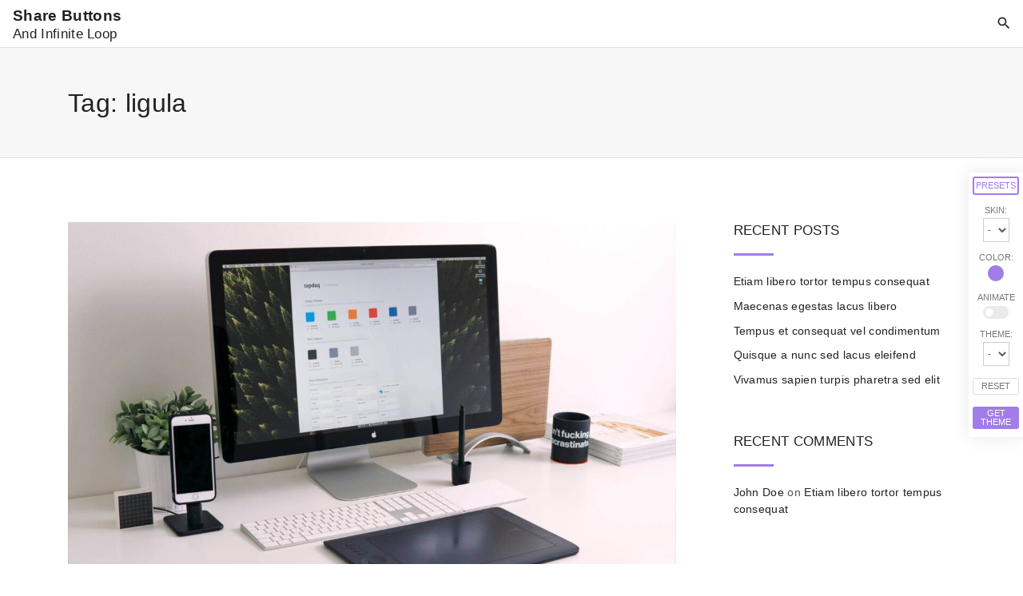

--- FILE ---
content_type: text/html; charset=UTF-8
request_url: https://demos.exsthemewp.com/share-buttons-infinite-loop/tag/ligula/
body_size: 30860
content:
<!doctype html>
<html lang="en-US" class="no-js-disabled">
<head>
	<meta charset="UTF-8"/>
	<meta name="viewport" content="width=device-width, initial-scale=1"/>
	<link rel="profile" href="https://gmpg.org/xfn/11"/>
	<title>ligula &#8211; Share Buttons and Infinite Loop ExS Theme demo</title>
<meta name='robots' content='max-image-preview:large' />
	<style>img:is([sizes="auto" i], [sizes^="auto," i]) { contain-intrinsic-size: 3000px 1500px }</style>
	<link rel="alternate" type="application/rss+xml" title="Share Buttons and Infinite Loop ExS Theme demo &raquo; Feed" href="https://demos.exsthemewp.com/share-buttons-infinite-loop/feed/" />
<link rel="alternate" type="application/rss+xml" title="Share Buttons and Infinite Loop ExS Theme demo &raquo; ligula Tag Feed" href="https://demos.exsthemewp.com/share-buttons-infinite-loop/tag/ligula/feed/" />
<link rel='stylesheet' id='wp-block-library-css' href='https://demos.exsthemewp.com/share-buttons-infinite-loop/wp-includes/css/dist/block-library/style.min.css?ver=6.8.3' media='all' />
<link rel='stylesheet' id='exs-style-css' href='https://demos.exsthemewp.com/share-buttons-infinite-loop/wp-content/themes/exs/assets/css/min/main-1200.css?ver=2.5.0' media='all' />
<link rel='stylesheet' id='exs-share-buttons-style-css' href='https://demos.exsthemewp.com/share-buttons-infinite-loop/wp-content/themes/exs/extra/assets/css/min/share.css?ver=2.5.0' media='all' />
<style id='exs-style-inline-inline-css'>
:root{--colorLight:#ffffff;--colorLightRGB:255,255,255;--colorFont:#555555;--colorFontMuted:#666666;--colorBackground:#f7f7f7;--colorBorder:#e1e1e1;--colorDark:#444444;--colorDarkMuted:#222222;--colorMain:#a17de8;--colorMain2:#8a8dff;--colorMain3:#e678f5;--colorMain4:#7892f5;--btn-fs:.92em;--socialGap:1em;--wli-my:0.7em;--sb-gap:4.5rem;--sideNavWidth:290px;--sideNavPX:20px;--mobileNavWidth:290px;--mobileNavPX:20px;--sfixWidth:320px;--sfixPX:30px;}
</style>
<script id="exs-demo-script-js-extra">
var exsDemo = {"theme_assets_uri":"https:\/\/demos.exsthemewp.com\/share-buttons-infinite-loop\/wp-content\/themes\/exs\/extra\/assets\/css\/","siteUrl":"https:\/\/demos.exsthemewp.com\/share-buttons-infinite-loop"};
</script>
<script src="https://demos.exsthemewp.com/share-buttons-infinite-loop/wp-content/plugins/exs-demo/script.js?ver=0.0.1" id="exs-demo-script-js"></script>
<link rel="https://api.w.org/" href="https://demos.exsthemewp.com/share-buttons-infinite-loop/wp-json/" /><link rel="alternate" title="JSON" type="application/json" href="https://demos.exsthemewp.com/share-buttons-infinite-loop/wp-json/wp/v2/tags/12" /><link rel="EditURI" type="application/rsd+xml" title="RSD" href="https://demos.exsthemewp.com/share-buttons-infinite-loop/xmlrpc.php?rsd" />
<meta name="generator" content="WordPress 6.8.3" />
</head>
<body data-rsssl=1 id="body" class="archive tag tag-ligula tag-12 wp-theme-exs hfeed with-sidebar" itemtype="https://schema.org/Blog" itemscope="itemscope" data-nonce="a0fd96b93f" data-ajax="https://demos.exsthemewp.com/share-buttons-infinite-loop/wp-admin/admin-ajax.php"
	>
<a id="skip_link" class="screen-reader-text skip-link" href="#main">Skip to content</a>
<div id="box" class="box-normal">
	<div id="top-wrap" class="container-1140">	<header id="header"
	        data-bg="l"
			class="header header-1 l  menu-right     no-menu ">
						<div class="container-fluid">
			<a class="logo logo-left no-image   " href="https://demos.exsthemewp.com/share-buttons-infinite-loop/" rel="home" itemprop="url">
			<span class="logo-text">
						<span class="logo-text-primary ">
				<span class="fs-inherit fs-xl-inherit">
				Share Buttons				</span>
			</span><!-- .logo-text-primary -->
									<span class="logo-text-secondary ">
				<span class="fs-17 fs-xl-inherit">
				And Infinite Loop				</span>
			</span><!-- .logo-text-secondary -->
					</span><!-- .logo-text -->
	</a><!-- .logo -->
			<div id="logo-align"></div>
			<div id="overlay"
	></div>		<div class="header-search ">
			<button id="search_toggle"
					aria-controls="search_dropdown"
					aria-expanded="false"
					aria-label="Search Dropdown Toggler"
								>
				<span class="svg-icon icon-magnify"><svg xmlns="http://www.w3.org/2000/svg" xmlns:xlink="http://www.w3.org/1999/xlink" version="1.1" width="24" height="24" viewBox="0 0 24 24">
	<path
		d="M9.5,3A6.5,6.5 0 0,1 16,9.5C16,11.11 15.41,12.59 14.44,13.73L14.71,14H15.5L20.5,19L19,20.5L14,15.5V14.71L13.73,14.44C12.59,15.41 11.11,16 9.5,16A6.5,6.5 0 0,1 3,9.5A6.5,6.5 0 0,1 9.5,3M9.5,5C7,5 5,7 5,9.5C5,12 7,14 9.5,14C12,14 14,12 14,9.5C14,7 12,5 9.5,5Z"/>
</svg>
</span>			</button>
		</div><!-- .header-search -->
				</div><!-- .container -->
					<hr class="section-hr">
				</header><!-- #header -->
	<section class="title title-1 l m   container-1140"
	>
		<div class="container pt-3 pb-3">
					<h1 itemprop="headline"><span class="tax-name"><span class="taxonomy-name-title">Tag: </span><span>ligula</span></span></h1>
				</div><!-- .container -->
			<hr class="section-hr">
		</section><!-- #title -->
</div><!-- #top-wrap-->	<div id="main" class="main sidebar-25 sidebar-gap-4.5 container-1140">
		<div class="container pt-5 pb-6">
						<div id="columns" class="main-columns">
				<main id="col" class="column-main ">
						<div id="layout" class="layout-default layout-cols-1 layout-gap-30">
		<article id="post-70" class="post-70 post type-post status-publish format-standard has-post-thumbnail hentry category-aliquam category-lobortis tag-cursus tag-ligula" itemtype="https://schema.org/Article" itemscope="itemscope">
				<figure class="post-thumbnail  ">
				<a class="post-thumbnail-inner" href="https://demos.exsthemewp.com/share-buttons-infinite-loop/2020/02/09/cras-facilisis-velit-ac-orci-ullamcorper/">
					<img width="1140" height="641" src="https://demos.exsthemewp.com/share-buttons-infinite-loop/wp-content/uploads/sites/29/2020/09/15-1140x641.jpg" class="attachment-post-thumbnail size-post-thumbnail wp-post-image" alt="Cras facilisis velit ac orci ullamcorper" itemprop="image" decoding="async" fetchpriority="high" srcset="https://demos.exsthemewp.com/share-buttons-infinite-loop/wp-content/uploads/sites/29/2020/09/15-1140x641.jpg 1140w, https://demos.exsthemewp.com/share-buttons-infinite-loop/wp-content/uploads/sites/29/2020/09/15-300x169.jpg 300w, https://demos.exsthemewp.com/share-buttons-infinite-loop/wp-content/uploads/sites/29/2020/09/15-1024x576.jpg 1024w, https://demos.exsthemewp.com/share-buttons-infinite-loop/wp-content/uploads/sites/29/2020/09/15-768x432.jpg 768w, https://demos.exsthemewp.com/share-buttons-infinite-loop/wp-content/uploads/sites/29/2020/09/15-1536x864.jpg 1536w, https://demos.exsthemewp.com/share-buttons-infinite-loop/wp-content/uploads/sites/29/2020/09/15.jpg 1920w" sizes="(max-width: 1140px) 100vw, 1140px" />				</a>
							</figure>
				<div class="item-content">
				<header class="entry-header">
			<h2 class="entry-title" itemprop="headline"><a href="https://demos.exsthemewp.com/share-buttons-infinite-loop/2020/02/09/cras-facilisis-velit-ac-orci-ullamcorper/" rel="bookmark">Cras facilisis velit ac orci ullamcorper</a></h2>		</header><!-- .entry-header -->
		
		<footer class="entry-footer entry-footer-top">			<span class="entry-author-wrap icon-inline ">
			<span class="svg-icon icon-account-outline"><svg xmlns="http://www.w3.org/2000/svg" xmlns:xlink="http://www.w3.org/1999/xlink" version="1.1" width="24" height="24" viewBox="0 0 24 24">
	<path
		d="M12,4A4,4 0 0,1 16,8A4,4 0 0,1 12,12A4,4 0 0,1 8,8A4,4 0 0,1 12,4M12,6A2,2 0 0,0 10,8A2,2 0 0,0 12,10A2,2 0 0,0 14,8A2,2 0 0,0 12,6M12,13C14.67,13 20,14.33 20,17V20H4V17C4,14.33 9.33,13 12,13M12,14.9C9.03,14.9 5.9,16.36 5.9,17V18.1H18.1V17C18.1,16.36 14.97,14.9 12,14.9Z"/>
</svg>
</span>				<span class="vcard author" itemtype="https://schema.org/Person" itemscope="itemscope" itemprop="author">
				<a href="https://demos.exsthemewp.com/share-buttons-infinite-loop/author/johndoe/" title="Posts by John Doe" rel="author" itemprop="url"><span itemprop="name">John Doe</span></a>				</span><!-- .author -->
			</span><!--.entry-author-wrap-->
					<!-- publisher -->
		<div class="hidden" itemprop="publisher" itemtype="http://schema.org/Organization" itemscope="itemscope">
			<span itemprop="name">John Doe</span>
					</div>
		<!-- publisher -->
				<span class="entry-date-wrap icon-inline ">
			<span class="svg-icon icon-clock-outline"><svg xmlns="http://www.w3.org/2000/svg" xmlns:xlink="http://www.w3.org/1999/xlink" version="1.1" width="24" height="24" viewBox="0 0 24 24">
	<path
		d="M12,20A8,8 0 0,0 20,12A8,8 0 0,0 12,4A8,8 0 0,0 4,12A8,8 0 0,0 12,20M12,2A10,10 0 0,1 22,12A10,10 0 0,1 12,22C6.47,22 2,17.5 2,12A10,10 0 0,1 12,2M12.5,7V12.25L17,14.92L16.25,16.15L11,13V7H12.5Z"/>
</svg>
</span>					<a href="https://demos.exsthemewp.com/share-buttons-infinite-loop/2020/02/09/cras-facilisis-velit-ac-orci-ullamcorper/" rel="bookmark" itemprop="mainEntityOfPage">
								<span class="" itemprop="datePublished">
				February 9, 2020				</span>
								<span class="hidden" itemprop="dateModified">
					February 9, 2020				</span>
									</a>
						</span><!--.entry-date-wrap-->
							<span class="entry-categories-wrap icon-inline ">
				<span class="svg-icon icon-folder-outline"><svg xmlns="http://www.w3.org/2000/svg" xmlns:xlink="http://www.w3.org/1999/xlink" version="1.1" width="24" height="24" viewBox="0 0 24 24">
	<path
		d="M20,18H4V8H20M20,6H12L10,4H4C2.89,4 2,4.89 2,6V18A2,2 0 0,0 4,20H20A2,2 0 0,0 22,18V8C22,6.89 21.1,6 20,6Z"/>
</svg>
</span>					<span class="categories-list">
				<a href="https://demos.exsthemewp.com/share-buttons-infinite-loop/category/aliquam/" rel="category tag">Aliquam</a><span class="entry-categories-separator"> </span><a href="https://demos.exsthemewp.com/share-buttons-infinite-loop/category/lobortis/" rel="category tag">Lobortis</a>					</span><!--.categories-list-->
				</span><!--.entry-categories-wrap-->
				</footer>
		<!-- .entry-footer -->

		<div class="entry-content" itemprop="text">
			<p>Etiam commodo erat nec sapien malesuada, vitae condimentum ligula eleifend. Sed vel ante mattis, ullamcorper massa in, molestie magna.  Nunc<span class="more-dots">&#8230;</span></p>
		</div><!-- .entry-content -->

		<footer
			class="entry-footer  entry-footer-bottom">				<span class="entry-tags-wrap icon-inline ">
					<span class="svg-icon icon-tag"><svg xmlns="http://www.w3.org/2000/svg" xmlns:xlink="http://www.w3.org/1999/xlink" version="1.1" width="24" height="24" viewBox="0 0 24 24">
	<path
		d="M5.5,7A1.5,1.5 0 0,1 4,5.5A1.5,1.5 0 0,1 5.5,4A1.5,1.5 0 0,1 7,5.5A1.5,1.5 0 0,1 5.5,7M21.41,11.58L12.41,2.58C12.05,2.22 11.55,2 11,2H4C2.89,2 2,2.89 2,4V11C2,11.55 2.22,12.05 2.59,12.41L11.58,21.41C11.95,21.77 12.45,22 13,22C13.55,22 14.05,21.77 14.41,21.41L21.41,14.41C21.78,14.05 22,13.55 22,13C22,12.44 21.77,11.94 21.41,11.58Z"/>
</svg>
</span>				<span class="tags-list">
				<span class="entry-tags"><a href="https://demos.exsthemewp.com/share-buttons-infinite-loop/tag/cursus/" rel="tag">cursus</a><span class="entry-tags-separator"> </span><a href="https://demos.exsthemewp.com/share-buttons-infinite-loop/tag/ligula/" rel="tag">ligula</a></span>				</span><!--.tags-list-->
			</span><!--.entry-tags-wrap-->
						<div class="exs-share exs-share-type-color-icons  meta-bottom"
		style="margin-top:10px;"		>
							<span class="icon-inline ">
				<span class="svg-icon icon-share"><svg xmlns="http://www.w3.org/2000/svg" height="24" viewBox="0 0 24 24" width="24px">
	<path d="M18 16.08c-.76 0-1.44.3-1.96.77L8.91 12.7c.05-.23.09-.46.09-.7s-.04-.47-.09-.7l7.05-4.11c.54.5 1.25.81 2.04.81 1.66 0 3-1.34 3-3s-1.34-3-3-3-3 1.34-3 3c0 .24.04.47.09.7L8.04 9.81C7.5 9.31 6.79 9 6 9c-1.66 0-3 1.34-3 3s1.34 3 3 3c.79 0 1.5-.31 2.04-.81l7.12 4.16c-.05.21-.08.43-.08.65 0 1.61 1.31 2.92 2.92 2.92 1.61 0 2.92-1.31 2.92-2.92s-1.31-2.92-2.92-2.92z"/>
</svg>
</span>					<span>
						<span>Share:</span>
					</span>
				</span>
						<span>
			
								<a class="exs-share-btn share-facebook" target="_blank" href="https://www.facebook.com/sharer/sharer.php?u=https://demos.exsthemewp.com/share-buttons-infinite-loop/2020/02/09/cras-facilisis-velit-ac-orci-ullamcorper/">
					<span class="icon-inline">
					<span class="svg-icon icon-facebook"><svg style="" xmlns="http://www.w3.org/2000/svg" xmlns:xlink="http://www.w3.org/1999/xlink" version="1.1" width="24" height="24" viewBox="0 0 24 24">
	<path d="M17,2V2H17V6H15C14.31,6 14,6.81 14,7.5V10H14L17,10V14H14V22H10V14H7V10H10V6A4,4 0 0,1 14,2H17Z"/>
</svg>
</span>						<span>
							<span>Facebook</span>
						</span>
					</span>
				</a>
								<a class="exs-share-btn share-twitter" target="_blank" href="https://twitter.com/intent/tweet?url=https://demos.exsthemewp.com/share-buttons-infinite-loop/2020/02/09/cras-facilisis-velit-ac-orci-ullamcorper/&text=Cras%20facilisis%20velit%20ac%20orci%20ullamcorper">
					<span class="icon-inline">
					<span class="svg-icon icon-twitter"><svg style="" xmlns="http://www.w3.org/2000/svg" xmlns:xlink="http://www.w3.org/1999/xlink" version="1.1" width="24" height="24" viewBox="0 0 24 24">
	<path
		d="M22.46,6C21.69,6.35 20.86,6.58 20,6.69C20.88,6.16 21.56,5.32 21.88,4.31C21.05,4.81 20.13,5.16 19.16,5.36C18.37,4.5 17.26,4 16,4C13.65,4 11.73,5.92 11.73,8.29C11.73,8.63 11.77,8.96 11.84,9.27C8.28,9.09 5.11,7.38 3,4.79C2.63,5.42 2.42,6.16 2.42,6.94C2.42,8.43 3.17,9.75 4.33,10.5C3.62,10.5 2.96,10.3 2.38,10C2.38,10 2.38,10 2.38,10.03C2.38,12.11 3.86,13.85 5.82,14.24C5.46,14.34 5.08,14.39 4.69,14.39C4.42,14.39 4.15,14.36 3.89,14.31C4.43,16 6,17.26 7.89,17.29C6.43,18.45 4.58,19.13 2.56,19.13C2.22,19.13 1.88,19.11 1.54,19.07C3.44,20.29 5.7,21 8.12,21C16,21 20.33,14.46 20.33,8.79C20.33,8.6 20.33,8.42 20.32,8.23C21.16,7.63 21.88,6.87 22.46,6Z"/>
</svg>
</span>						<span>
							<span>Twitter</span>
						</span>
					</span>
				</a>
								<a class="exs-share-btn share-pinterest" target="_blank" href="https://pinterest.com/pin/create/button/?url=https://demos.exsthemewp.com/share-buttons-infinite-loop/2020/02/09/cras-facilisis-velit-ac-orci-ullamcorper/&media=https://demos.exsthemewp.com/share-buttons-infinite-loop/wp-content/uploads/sites/29/2020/09/15.jpg&description=Cras%20facilisis%20velit%20ac%20orci%20ullamcorper">
					<span class="icon-inline">
					<span class="svg-icon icon-pinterest"><svg style="" xmlns="http://www.w3.org/2000/svg" xmlns:xlink="http://www.w3.org/1999/xlink" version="1.1" width="24" height="24" viewBox="0 0 24 24">
	<path
		d="M9.04,21.54C10,21.83 10.97,22 12,22A10,10 0 0,0 22,12A10,10 0 0,0 12,2A10,10 0 0,0 2,12C2,16.25 4.67,19.9 8.44,21.34C8.35,20.56 8.26,19.27 8.44,18.38L9.59,13.44C9.59,13.44 9.3,12.86 9.3,11.94C9.3,10.56 10.16,9.53 11.14,9.53C12,9.53 12.4,10.16 12.4,10.97C12.4,11.83 11.83,13.06 11.54,14.24C11.37,15.22 12.06,16.08 13.06,16.08C14.84,16.08 16.22,14.18 16.22,11.5C16.22,9.1 14.5,7.46 12.03,7.46C9.21,7.46 7.55,9.56 7.55,11.77C7.55,12.63 7.83,13.5 8.29,14.07C8.38,14.13 8.38,14.21 8.35,14.36L8.06,15.45C8.06,15.62 7.95,15.68 7.78,15.56C6.5,15 5.76,13.18 5.76,11.71C5.76,8.55 8,5.68 12.32,5.68C15.76,5.68 18.44,8.15 18.44,11.43C18.44,14.87 16.31,17.63 13.26,17.63C12.29,17.63 11.34,17.11 11,16.5L10.33,18.87C10.1,19.73 9.47,20.88 9.04,21.57V21.54Z"/>
</svg>
</span>						<span>
							<span>Pinterest</span>
						</span>
					</span>
				</a>
								<a class="exs-share-btn share-linkedin" target="_blank" href="https://www.linkedin.com/shareArticle?mini=true&url=https://demos.exsthemewp.com/share-buttons-infinite-loop/2020/02/09/cras-facilisis-velit-ac-orci-ullamcorper/">
					<span class="icon-inline">
					<span class="svg-icon icon-linkedin"><svg style="" xmlns="http://www.w3.org/2000/svg" xmlns:xlink="http://www.w3.org/1999/xlink" version="1.1" width="24" height="24" viewBox="0 0 24 24">
	<path
		d="M21,21H17V14.25C17,13.19 15.81,12.31 14.75,12.31C13.69,12.31 13,13.19 13,14.25V21H9V9H13V11C13.66,9.93 15.36,9.24 16.5,9.24C19,9.24 21,11.28 21,13.75V21M7,21H3V9H7V21M5,3A2,2 0 0,1 7,5A2,2 0 0,1 5,7A2,2 0 0,1 3,5A2,2 0 0,1 5,3Z"/>
</svg>
</span>						<span>
							<span>LinkedIn</span>
						</span>
					</span>
				</a>
								<a class="exs-share-btn share-email" target="_blank" href="mailto:?&subject=&cc=&bcc=&body=https://demos.exsthemewp.com/share-buttons-infinite-loop/2020/02/09/cras-facilisis-velit-ac-orci-ullamcorper/%0ACras%20facilisis%20velit%20ac%20orci%20ullamcorper">
					<span class="icon-inline">
					<span class="svg-icon icon-email-outline"><svg xmlns="http://www.w3.org/2000/svg" xmlns:xlink="http://www.w3.org/1999/xlink" version="1.1" width="24" height="24" viewBox="0 0 24 24">
	<path
		d="M4,4H20A2,2 0 0,1 22,6V18A2,2 0 0,1 20,20H4C2.89,20 2,19.1 2,18V6C2,4.89 2.89,4 4,4M12,11L20,6H4L12,11M4,18H20V8.37L12,13.36L4,8.37V18Z"/>
</svg>
</span>						<span>
							<span>Email</span>
						</span>
					</span>
				</a>
								<a class="exs-share-btn share-buffer" target="_blank" href="https://bufferapp.com/add?text=Cras%20facilisis%20velit%20ac%20orci%20ullamcorper&url=https://demos.exsthemewp.com/share-buttons-infinite-loop/2020/02/09/cras-facilisis-velit-ac-orci-ullamcorper/">
					<span class="icon-inline">
					<span class="svg-icon icon-buffer"><svg xmlns="http://www.w3.org/2000/svg" xmlns:xlink="http://www.w3.org/1999/xlink" width="24" height="24" viewBox="0 0 24 24" version="1.1">
	<path d="M 1.871094 6.996094 L 11.125 11.464844 C 11.367188 11.578125 11.6875 11.640625 12.003906 11.640625 C 12.324219 11.640625 12.644531 11.578125 12.886719 11.464844 L 22.140625 6.996094 C 22.625 6.761719 22.625 6.378906 22.140625 6.144531 L 12.886719 1.675781 C 12.644531 1.558594 12.324219 1.5 12.003906 1.5 C 11.6875 1.5 11.367188 1.558594 11.125 1.675781 L 1.871094 6.144531 C 1.386719 6.378906 1.386719 6.761719 1.871094 6.996094 Z M 1.871094 6.996094 "/>
	<path d="M 22.140625 11.574219 C 22.140625 11.574219 20.449219 10.757812 20.226562 10.648438 C 20 10.539062 19.941406 10.546875 19.707031 10.65625 C 19.46875 10.765625 12.878906 13.945312 12.878906 13.945312 C 12.601562 14.066406 12.300781 14.125 12 14.121094 C 11.683594 14.121094 11.359375 14.0625 11.121094 13.945312 C 11.121094 13.945312 4.703125 10.851562 4.402344 10.703125 C 4.078125 10.546875 3.984375 10.546875 3.6875 10.6875 L 1.859375 11.566406 C 1.371094 11.800781 1.371094 12.1875 1.859375 12.421875 L 11.113281 16.890625 C 11.355469 17.003906 11.675781 17.0625 11.996094 17.0625 C 12.3125 17.0625 12.632812 17.003906 12.875 16.890625 L 22.128906 12.421875 C 22.625 12.191406 22.625 11.808594 22.140625 11.574219 Z M 22.140625 11.574219 "/>
	<path d="M 22.140625 17.003906 C 22.140625 17.003906 20.449219 16.1875 20.226562 16.078125 C 20 15.96875 19.941406 15.972656 19.707031 16.082031 C 19.46875 16.191406 12.886719 19.382812 12.886719 19.382812 C 12.609375 19.503906 12.308594 19.5625 12.003906 19.558594 C 11.6875 19.558594 11.367188 19.496094 11.125 19.382812 C 11.125 19.382812 4.710938 16.289062 4.410156 16.140625 C 4.082031 15.980469 3.988281 15.980469 3.691406 16.125 L 1.863281 17.003906 C 1.378906 17.238281 1.378906 17.621094 1.863281 17.855469 L 11.117188 22.324219 C 11.359375 22.445312 11.679688 22.5 12 22.5 C 12.316406 22.5 12.636719 22.441406 12.878906 22.324219 L 22.132812 17.859375 C 22.625 17.621094 22.625 17.238281 22.140625 17.003906 Z M 22.140625 17.003906 "/>
</svg>
</span>						<span>
							<span>Buffer</span>
						</span>
					</span>
				</a>
								<a class="exs-share-btn share-tumblr" target="_blank" href="https://www.tumblr.com/share/link?url=https://demos.exsthemewp.com/share-buttons-infinite-loop/2020/02/09/cras-facilisis-velit-ac-orci-ullamcorper/&name=Cras%20facilisis%20velit%20ac%20orci%20ullamcorper">
					<span class="icon-inline">
					<span class="svg-icon icon-tumblr"><svg xmlns="http://www.w3.org/2000/svg" xmlns:xlink="http://www.w3.org/1999/xlink" width="24" height="24" viewBox="0 0 24 24" version="1.1">
	<path d="M 18.28125 1.5 L 5.625 1.5 C 3.320312 1.5 1.5 3.320312 1.5 5.625 L 1.5 18.28125 C 1.5 20.585938 3.320312 22.5 5.625 22.5 L 18.28125 22.5 C 20.585938 22.5 22.5 20.585938 22.5 18.28125 L 22.5 5.625 C 22.5 3.320312 20.585938 1.5 18.28125 1.5 Z M 15.75 18.5625 L 13.3125 18.5625 C 11.320312 18.5625 9.9375 17.453125 9.9375 15 L 9.9375 11.25 L 8.25 11.25 L 8.25 9 C 10.242188 8.484375 10.964844 6.734375 11.0625 5.25 L 13.125 5.25 L 13.125 8.625 L 15.5625 8.625 L 15.5625 11.25 L 13.125 11.25 L 13.105469 14.554688 C 13.105469 15.582031 13.621094 15.933594 14.449219 15.933594 L 15.75 15.9375 Z M 15.75 18.5625 "/>
</svg>
</span>						<span>
							<span>Tumblr</span>
						</span>
					</span>
				</a>
								<a class="exs-share-btn share-reddit" target="_blank" href="https://reddit.com/submit?url=https://demos.exsthemewp.com/share-buttons-infinite-loop/2020/02/09/cras-facilisis-velit-ac-orci-ullamcorper/&title=Cras%20facilisis%20velit%20ac%20orci%20ullamcorper">
					<span class="icon-inline">
					<span class="svg-icon icon-reddit"><svg xmlns="http://www.w3.org/2000/svg" xmlns:xlink="http://www.w3.org/1999/xlink" width="24" height="24" viewBox="0 0 24 24" version="1.1">
		<path d="M 15.1875 12 C 14.253906 12 13.5 12.753906 13.5 13.6875 C 13.5 14.621094 14.253906 15.375 15.1875 15.375 C 16.121094 15.375 16.875 14.621094 16.875 13.6875 C 16.875 12.753906 16.121094 12 15.1875 12 Z M 15.1875 12 "/>
		<path d="M 10.371094 13.042969 C 10.726562 13.902344 10.320312 14.890625 9.457031 15.246094 C 8.597656 15.601562 7.609375 15.195312 7.253906 14.332031 C 6.898438 13.472656 7.304688 12.484375 8.167969 12.128906 C 9.027344 11.773438 10.015625 12.179688 10.371094 13.042969 Z M 10.371094 13.042969 "/>
		<path d="M 23.25 11.894531 C 23.25 10.433594 22.070312 9.246094 20.625 9.246094 C 20.015625 9.246094 19.425781 9.457031 18.957031 9.847656 C 17.316406 8.734375 15.167969 8.050781 12.878906 7.914062 L 13.910156 4.210938 L 17.023438 4.828125 C 17.113281 6.070312 18.148438 7.054688 19.398438 7.054688 C 20.710938 7.054688 21.777344 5.976562 21.777344 4.652344 C 21.777344 3.332031 20.671875 2.25 19.359375 2.25 C 18.445312 2.25 17.65625 2.773438 17.257812 3.597656 L 13.039062 2.761719 L 11.582031 7.894531 L 11.363281 7.898438 C 8.988281 8.003906 6.753906 8.695312 5.046875 9.847656 C 4.578125 9.457031 3.984375 9.242188 3.375 9.246094 C 1.925781 9.246094 0.75 10.433594 0.75 11.894531 C 0.746094 12.84375 1.25 13.71875 2.066406 14.195312 C 2.039062 14.402344 2.027344 14.609375 2.027344 14.820312 C 2.03125 16.683594 3.082031 18.429688 4.980469 19.742188 C 6.859375 21.035156 9.351562 21.75 12 21.75 C 14.648438 21.75 17.144531 21.035156 19.023438 19.738281 C 20.921875 18.425781 21.96875 16.679688 21.96875 14.816406 C 21.96875 14.605469 21.957031 14.398438 21.929688 14.191406 C 22.75 13.71875 23.253906 12.84375 23.25 11.894531 Z M 19.40625 3.515625 C 20.027344 3.515625 20.53125 4.019531 20.53125 4.640625 C 20.53125 5.261719 20.027344 5.765625 19.40625 5.765625 C 18.785156 5.765625 18.28125 5.261719 18.28125 4.640625 C 18.28125 4.019531 18.785156 3.515625 19.40625 3.515625 Z M 2.003906 11.894531 C 2 11.128906 2.617188 10.507812 3.382812 10.503906 C 3.605469 10.503906 3.824219 10.558594 4.019531 10.664062 C 3.292969 11.339844 2.757812 12.089844 2.421875 12.898438 C 2.15625 12.632812 2.003906 12.273438 2.003906 11.894531 Z M 18.320312 18.703125 C 16.644531 19.855469 14.402344 20.492188 12.003906 20.492188 C 9.605469 20.492188 7.359375 19.855469 5.683594 18.703125 C 4.136719 17.636719 3.285156 16.253906 3.285156 14.8125 C 3.285156 14.375 3.363281 13.941406 3.515625 13.535156 C 3.78125 12.796875 4.273438 12.105469 4.976562 11.480469 C 5.195312 11.289062 5.425781 11.105469 5.667969 10.941406 L 5.683594 10.929688 L 5.691406 10.921875 C 7.367188 9.773438 9.609375 9.140625 12.003906 9.140625 C 14.398438 9.140625 16.640625 9.773438 18.3125 10.921875 L 18.324219 10.929688 L 18.339844 10.941406 C 18.582031 11.109375 18.8125 11.289062 19.03125 11.480469 C 19.734375 12.105469 20.226562 12.796875 20.492188 13.535156 C 20.589844 13.800781 20.65625 14.078125 20.695312 14.363281 C 20.710938 14.511719 20.722656 14.664062 20.722656 14.816406 C 20.722656 16.253906 19.867188 17.636719 18.320312 18.703125 Z M 21.582031 12.894531 C 21.246094 12.085938 20.710938 11.332031 19.984375 10.65625 C 20.183594 10.554688 20.402344 10.5 20.625 10.5 C 21.390625 10.503906 22.007812 11.128906 22.003906 11.894531 C 22.003906 12.269531 21.851562 12.632812 21.582031 12.894531 Z M 21.582031 12.894531 "/>
		<path d="M 15.152344 16.980469 C 15.140625 16.992188 13.953125 18.199219 12.003906 18.210938 C 10.035156 18.199219 8.898438 17.027344 8.847656 16.980469 C 8.773438 16.902344 8.652344 16.902344 8.574219 16.980469 L 7.933594 17.609375 C 7.894531 17.648438 7.875 17.695312 7.875 17.75 C 7.875 17.800781 7.894531 17.851562 7.933594 17.886719 C 8.09375 18.046875 9.558594 19.492188 12 19.5 C 14.4375 19.492188 15.910156 18.046875 16.070312 17.886719 C 16.105469 17.851562 16.125 17.800781 16.125 17.75 C 16.125 17.695312 16.105469 17.648438 16.070312 17.609375 L 15.425781 16.980469 C 15.351562 16.902344 15.230469 16.902344 15.152344 16.980469 Z M 15.152344 16.980469 "/>
</svg>
</span>						<span>
							<span>Reddit</span>
						</span>
					</span>
				</a>
								<a class="exs-share-btn share-evernote" target="_blank" href="https://www.evernote.com/clip.action?url=https://demos.exsthemewp.com/share-buttons-infinite-loop/2020/02/09/cras-facilisis-velit-ac-orci-ullamcorper/&title=Cras%20facilisis%20velit%20ac%20orci%20ullamcorper">
					<span class="icon-inline">
					<span class="svg-icon icon-evernote"><svg xmlns="http://www.w3.org/2000/svg" xmlns:xlink="http://www.w3.org/1999/xlink" width="24" height="24" viewBox="0 0 24 24" version="1.1">
	<path d="M 8.984375 2.246094 C 8.839844 2.246094 8.695312 2.296875 8.578125 2.378906 C 8.558594 2.394531 8.539062 2.410156 8.523438 2.421875 C 8.519531 2.421875 8.515625 2.425781 8.515625 2.425781 C 8.5 2.441406 8.484375 2.457031 8.46875 2.46875 C 8.46875 2.472656 8.464844 2.476562 8.460938 2.480469 L 3.21875 7.71875 C 3.21875 7.71875 3.21875 7.722656 3.21875 7.722656 C 3.214844 7.726562 3.210938 7.730469 3.207031 7.734375 C 3.03125 7.914062 2.953125 8.171875 3.007812 8.417969 C 3.015625 9.429688 3.207031 11.34375 3.675781 13.1875 C 3.921875 14.152344 4.234375 15.082031 4.6875 15.832031 C 5.117188 16.546875 5.761719 17.175781 6.617188 17.238281 C 6.640625 17.246094 7.585938 17.433594 8.652344 17.527344 C 9.191406 17.578125 9.757812 17.605469 10.289062 17.5625 C 10.816406 17.523438 11.328125 17.484375 11.78125 17.03125 C 11.886719 16.925781 11.957031 16.792969 11.984375 16.648438 L 12.304688 15.042969 C 12.328125 15.074219 12.335938 15.105469 12.359375 15.132812 C 12.605469 15.421875 12.945312 15.75 13.5 15.75 L 16.5 15.75 L 16.5 14.25 L 13.601562 14.25 C 13.589844 14.246094 13.5625 14.226562 13.507812 14.164062 C 13.398438 14.035156 13.25 13.792969 13.128906 13.542969 C 12.882812 13.046875 12.714844 12.523438 12.714844 12.523438 C 12.613281 12.195312 12.300781 11.984375 11.960938 12.003906 C 11.617188 12.019531 11.332031 12.269531 11.265625 12.605469 L 10.585938 15.996094 C 10.535156 16.003906 10.464844 16.046875 10.171875 16.070312 C 9.789062 16.097656 9.277344 16.078125 8.785156 16.035156 C 7.804688 15.945312 6.898438 15.765625 6.898438 15.765625 C 6.851562 15.757812 6.800781 15.75 6.75 15.75 C 6.554688 15.75 6.296875 15.59375 5.972656 15.058594 C 5.648438 14.527344 5.351562 13.703125 5.128906 12.816406 C 4.75 11.335938 4.648438 9.933594 4.601562 9 L 9 9 C 9.414062 9 9.75 8.664062 9.75 8.25 L 9.75 3.75 L 11.25 3.75 C 11.726562 3.75 12.066406 3.996094 12.34375 4.359375 C 12.621094 4.722656 12.75 5.269531 12.75 5.25 C 12.75 5.65625 13.074219 5.988281 13.476562 6 C 14.105469 6.019531 15.148438 6.054688 16.066406 6.382812 C 16.980469 6.707031 17.722656 7.234375 18.023438 8.433594 C 18.351562 9.746094 18.558594 12.957031 18.375 15.699219 C 18.285156 17.070312 18.097656 18.347656 17.824219 19.203125 C 17.691406 19.632812 17.527344 19.953125 17.402344 20.113281 C 17.277344 20.269531 17.261719 20.25 17.25 20.25 L 15.640625 20.25 C 15.277344 20.25 15 19.972656 15 19.609375 C 15 19.125 15.375 18.75 15.859375 18.75 L 16.5 18.75 L 16.5 17.25 L 15.859375 17.25 C 14.566406 17.25 13.5 18.316406 13.5 19.609375 C 13.5 19.8125 13.578125 20.003906 13.722656 20.144531 C 13.984375 21.03125 14.675781 21.75 15.640625 21.75 L 17.25 21.75 C 17.800781 21.75 18.277344 21.425781 18.582031 21.039062 C 18.886719 20.652344 19.085938 20.1875 19.253906 19.65625 C 19.589844 18.59375 19.777344 17.242188 19.875 15.800781 C 20.066406 12.917969 19.898438 9.753906 19.476562 8.070312 C 19.050781 6.359375 17.785156 5.402344 16.570312 4.96875 C 15.535156 4.597656 14.644531 4.59375 13.980469 4.570312 C 13.867188 4.199219 13.824219 3.828125 13.53125 3.445312 C 13.0625 2.832031 12.277344 2.25 11.25 2.25 L 9.109375 2.25 C 9.066406 2.246094 9.027344 2.242188 8.984375 2.246094 Z M 8.25 4.8125 L 8.25 7.5 L 5.5625 7.5 Z M 16.355469 10.5 C 15 10.5 14.984375 11.933594 15 12 C 16.355469 12 16.753906 12.496094 17.035156 12.75 C 17.160156 12.578125 17.710938 10.5 16.355469 10.5 Z M 16.355469 10.5 "/>
</svg>
</span>						<span>
							<span>Evernote</span>
						</span>
					</span>
				</a>
								<a class="exs-share-btn share-delicious" target="_blank" href="https://delicious.com/save?v=5&noui&jump=close&url=https://demos.exsthemewp.com/share-buttons-infinite-loop/2020/02/09/cras-facilisis-velit-ac-orci-ullamcorper/&title=Cras%20facilisis%20velit%20ac%20orci%20ullamcorper">
					<span class="icon-inline">
					<span class="svg-icon icon-delicious"><svg xmlns="http://www.w3.org/2000/svg" xmlns:xlink="http://www.w3.org/1999/xlink" width="24" height="24" viewBox="0 0 24 24" version="1.1">
	<path d="M 7.5 3.75 C 5.4375 3.75 3.75 5.4375 3.75 7.5 L 3.75 16.5 C 3.75 18.5625 5.4375 20.25 7.5 20.25 L 16.5 20.25 C 18.5625 20.25 20.25 18.5625 20.25 16.5 L 20.25 7.5 C 20.25 5.4375 18.5625 3.75 16.5 3.75 Z M 7.5 5.25 L 12 5.25 L 12 12 L 18.75 12 L 18.75 16.5 C 18.75 17.75 17.75 18.75 16.5 18.75 L 12 18.75 L 12 12 L 5.25 12 L 5.25 7.5 C 5.25 6.25 6.25 5.25 7.5 5.25 Z M 7.5 5.25 "/>
</svg>
</span>						<span>
							<span>Delicious</span>
						</span>
					</span>
				</a>
								<a class="exs-share-btn share-stumbleupon" target="_blank" href="https://www.stumbleupon.com/submit?url=https://demos.exsthemewp.com/share-buttons-infinite-loop/2020/02/09/cras-facilisis-velit-ac-orci-ullamcorper/&title=Cras%20facilisis%20velit%20ac%20orci%20ullamcorper">
					<span class="icon-inline">
					<span class="svg-icon icon-stumbleupon"><svg xmlns="http://www.w3.org/2000/svg" xmlns:xlink="http://www.w3.org/1999/xlink" width="24" height="24" viewBox="0 0 24 24" version="1.1">
	<path d="M 12 3 C 9.105469 3 6.75 5.355469 6.75 8.25 L 6.75 15.375 C 6.75 15.996094 6.246094 16.5 5.625 16.5 C 5.003906 16.5 4.5 15.996094 4.5 15.375 L 4.5 12 L 0.75 12 L 0.75 15.375 C 0.75 18.0625 2.9375 20.25 5.625 20.25 C 8.3125 20.25 10.5 18.0625 10.5 15.375 L 10.5 8.25 C 10.5 7.421875 11.171875 6.75 12 6.75 C 12.828125 6.75 13.5 7.421875 13.5 8.25 L 13.5 9.691406 L 14.917969 10.351562 L 17.25 9.65625 L 17.25 8.25 C 17.25 5.355469 14.894531 3 12 3 Z M 19.5 12 L 19.5 15.375 C 19.5 15.996094 18.996094 16.5 18.375 16.5 C 17.753906 16.5 17.25 15.996094 17.25 15.375 L 17.25 12.003906 L 14.738281 12.75 L 13.5 12.171875 L 13.5 15.375 C 13.5 18.0625 15.6875 20.25 18.375 20.25 C 21.0625 20.25 23.25 18.0625 23.25 15.375 L 23.25 12 Z M 19.5 12 "/>
</svg>
</span>						<span>
							<span>StumbleUpon</span>
						</span>
					</span>
				</a>
								<a class="exs-share-btn share-telegram" target="_blank" href="https://telegram.me/share/url?url=https://demos.exsthemewp.com/share-buttons-infinite-loop/2020/02/09/cras-facilisis-velit-ac-orci-ullamcorper/">
					<span class="icon-inline">
					<span class="svg-icon icon-telegram"><svg  style="" xmlns="http://www.w3.org/2000/svg" xmlns:xlink="http://www.w3.org/1999/xlink" width="24" height="24" viewBox="0 0 24 24" version="1.1">
		<path d="M 19.554688 2.996094 C 19.300781 3.007812 19.0625 3.082031 18.851562 3.164062 C 18.636719 3.25 17.621094 3.675781 16.074219 4.324219 C 14.53125 4.976562 12.527344 5.820312 10.539062 6.65625 C 6.566406 8.328125 2.660156 9.976562 2.660156 9.976562 L 2.707031 9.957031 C 2.707031 9.957031 2.4375 10.046875 2.15625 10.238281 C 2.011719 10.332031 1.855469 10.460938 1.71875 10.664062 C 1.578125 10.867188 1.46875 11.175781 1.507812 11.496094 C 1.578125 12.039062 1.929688 12.363281 2.179688 12.542969 C 2.433594 12.722656 2.679688 12.808594 2.679688 12.808594 L 2.683594 12.808594 L 6.347656 14.042969 C 6.511719 14.570312 7.460938 17.699219 7.691406 18.417969 C 7.824219 18.851562 7.957031 19.121094 8.121094 19.324219 C 8.199219 19.429688 8.292969 19.519531 8.40625 19.589844 C 8.449219 19.613281 8.496094 19.636719 8.542969 19.652344 C 8.558594 19.660156 8.574219 19.664062 8.589844 19.667969 L 8.550781 19.660156 C 8.5625 19.660156 8.574219 19.671875 8.582031 19.671875 C 8.609375 19.683594 8.632812 19.683594 8.667969 19.691406 C 9.25 19.867188 9.714844 19.507812 9.714844 19.507812 L 9.742188 19.484375 L 11.902344 17.515625 L 15.527344 20.296875 L 15.609375 20.332031 C 16.367188 20.664062 17.128906 20.480469 17.535156 20.152344 C 17.941406 19.824219 18.101562 19.40625 18.101562 19.40625 L 18.125 19.339844 L 20.925781 4.992188 C 21.007812 4.636719 21.027344 4.308594 20.9375 3.984375 C 20.851562 3.664062 20.625 3.359375 20.351562 3.199219 C 20.078125 3.035156 19.804688 2.984375 19.554688 2.996094 Z M 19.476562 4.535156 C 19.472656 4.582031 19.484375 4.578125 19.460938 4.667969 L 19.460938 4.675781 L 16.6875 18.875 C 16.675781 18.894531 16.65625 18.9375 16.601562 18.980469 C 16.542969 19.027344 16.496094 19.058594 16.25 18.960938 L 11.820312 15.5625 L 9.140625 18.003906 L 9.703125 14.410156 C 9.703125 14.410156 16.648438 7.941406 16.945312 7.660156 C 17.246094 7.382812 17.144531 7.324219 17.144531 7.324219 C 17.164062 6.984375 16.695312 7.226562 16.695312 7.226562 L 7.5625 12.882812 L 7.558594 12.867188 L 3.183594 11.394531 L 3.183594 11.390625 C 3.179688 11.390625 3.171875 11.386719 3.171875 11.386719 C 3.171875 11.386719 3.195312 11.378906 3.195312 11.378906 L 3.21875 11.367188 L 3.242188 11.359375 C 3.242188 11.359375 7.148438 9.710938 11.121094 8.039062 C 13.109375 7.203125 15.113281 6.359375 16.65625 5.707031 C 18.195312 5.058594 19.335938 4.585938 19.402344 4.558594 C 19.460938 4.535156 19.433594 4.535156 19.476562 4.535156 Z M 19.476562 4.535156 "/>
</svg>
</span>						<span>
							<span>Telegram</span>
						</span>
					</span>
				</a>
								<a class="exs-share-btn share-mastodon" target="_blank" href="https://toot.kytta.dev/?url=https://demos.exsthemewp.com/share-buttons-infinite-loop/2020/02/09/cras-facilisis-velit-ac-orci-ullamcorper/&title=Cras%20facilisis%20velit%20ac%20orci%20ullamcorper">
					<span class="icon-inline">
					<span class="svg-icon icon-mastodon"><svg style="" xmlns="http://www.w3.org/2000/svg" role="img" viewBox="0 0 512 512" width="24" height="24">
	<path d="m409 290c-5 24-43 50-85 56-86 11-137-6-137-6 3 13-4 54 70 52 31 0 58-7 58-7l2 27c-51 24-107 15-140 6-67-17-79-90-81-162v-59c0-74 49-96 49-96 50-24 180-22 222 0 0 0 49 22 49 96 0 0 1 55-7 93"/>
	<path d="m358 202v91h-35v-88c0-18-8-27-23-27-18 0-27 11-27 33v47h-34v-47c0-22-9-33-27-33-15 0-23 9-23 27v88h-35v-91c0-18 5-60 52-60 39 0 50 37 50 37s10-37 50-37c45 0 52 42 52 60"/>
</svg></span>						<span>
							<span>Mastodon</span>
						</span>
					</span>
				</a>
								</span>
							</div>
		</footer>
		<!-- .entry-footer -->

	</div><!-- .item-content -->
</article><!-- #post-70 -->
<article id="post-73" class="post-73 post type-post status-publish format-standard has-post-thumbnail hentry category-elementum category-quisque tag-ligula tag-neque" itemtype="https://schema.org/Article" itemscope="itemscope">
				<figure class="post-thumbnail  ">
				<a class="post-thumbnail-inner" href="https://demos.exsthemewp.com/share-buttons-infinite-loop/2020/01/22/tincidunt-non-magna-eget/">
					<img width="1140" height="641" src="https://demos.exsthemewp.com/share-buttons-infinite-loop/wp-content/uploads/sites/29/2020/09/18-1140x641.jpg" class="attachment-post-thumbnail size-post-thumbnail wp-post-image" alt="Tincidunt non magna eget" itemprop="image" decoding="async" srcset="https://demos.exsthemewp.com/share-buttons-infinite-loop/wp-content/uploads/sites/29/2020/09/18-1140x641.jpg 1140w, https://demos.exsthemewp.com/share-buttons-infinite-loop/wp-content/uploads/sites/29/2020/09/18-300x169.jpg 300w, https://demos.exsthemewp.com/share-buttons-infinite-loop/wp-content/uploads/sites/29/2020/09/18-1024x576.jpg 1024w, https://demos.exsthemewp.com/share-buttons-infinite-loop/wp-content/uploads/sites/29/2020/09/18-768x432.jpg 768w, https://demos.exsthemewp.com/share-buttons-infinite-loop/wp-content/uploads/sites/29/2020/09/18-1536x864.jpg 1536w, https://demos.exsthemewp.com/share-buttons-infinite-loop/wp-content/uploads/sites/29/2020/09/18.jpg 1920w" sizes="(max-width: 1140px) 100vw, 1140px" />				</a>
							</figure>
				<div class="item-content">
				<header class="entry-header">
			<h2 class="entry-title" itemprop="headline"><a href="https://demos.exsthemewp.com/share-buttons-infinite-loop/2020/01/22/tincidunt-non-magna-eget/" rel="bookmark">Tincidunt non magna eget</a></h2>		</header><!-- .entry-header -->
		
		<footer class="entry-footer entry-footer-top">			<span class="entry-author-wrap icon-inline ">
			<span class="svg-icon icon-account-outline"><svg xmlns="http://www.w3.org/2000/svg" xmlns:xlink="http://www.w3.org/1999/xlink" version="1.1" width="24" height="24" viewBox="0 0 24 24">
	<path
		d="M12,4A4,4 0 0,1 16,8A4,4 0 0,1 12,12A4,4 0 0,1 8,8A4,4 0 0,1 12,4M12,6A2,2 0 0,0 10,8A2,2 0 0,0 12,10A2,2 0 0,0 14,8A2,2 0 0,0 12,6M12,13C14.67,13 20,14.33 20,17V20H4V17C4,14.33 9.33,13 12,13M12,14.9C9.03,14.9 5.9,16.36 5.9,17V18.1H18.1V17C18.1,16.36 14.97,14.9 12,14.9Z"/>
</svg>
</span>				<span class="vcard author" itemtype="https://schema.org/Person" itemscope="itemscope" itemprop="author">
				<a href="https://demos.exsthemewp.com/share-buttons-infinite-loop/author/johndoe/" title="Posts by John Doe" rel="author" itemprop="url"><span itemprop="name">John Doe</span></a>				</span><!-- .author -->
			</span><!--.entry-author-wrap-->
					<!-- publisher -->
		<div class="hidden" itemprop="publisher" itemtype="http://schema.org/Organization" itemscope="itemscope">
			<span itemprop="name">John Doe</span>
					</div>
		<!-- publisher -->
				<span class="entry-date-wrap icon-inline ">
			<span class="svg-icon icon-clock-outline"><svg xmlns="http://www.w3.org/2000/svg" xmlns:xlink="http://www.w3.org/1999/xlink" version="1.1" width="24" height="24" viewBox="0 0 24 24">
	<path
		d="M12,20A8,8 0 0,0 20,12A8,8 0 0,0 12,4A8,8 0 0,0 4,12A8,8 0 0,0 12,20M12,2A10,10 0 0,1 22,12A10,10 0 0,1 12,22C6.47,22 2,17.5 2,12A10,10 0 0,1 12,2M12.5,7V12.25L17,14.92L16.25,16.15L11,13V7H12.5Z"/>
</svg>
</span>					<a href="https://demos.exsthemewp.com/share-buttons-infinite-loop/2020/01/22/tincidunt-non-magna-eget/" rel="bookmark" itemprop="mainEntityOfPage">
								<span class="" itemprop="datePublished">
				January 22, 2020				</span>
								<span class="hidden" itemprop="dateModified">
					January 22, 2020				</span>
									</a>
						</span><!--.entry-date-wrap-->
							<span class="entry-categories-wrap icon-inline ">
				<span class="svg-icon icon-folder-outline"><svg xmlns="http://www.w3.org/2000/svg" xmlns:xlink="http://www.w3.org/1999/xlink" version="1.1" width="24" height="24" viewBox="0 0 24 24">
	<path
		d="M20,18H4V8H20M20,6H12L10,4H4C2.89,4 2,4.89 2,6V18A2,2 0 0,0 4,20H20A2,2 0 0,0 22,18V8C22,6.89 21.1,6 20,6Z"/>
</svg>
</span>					<span class="categories-list">
				<a href="https://demos.exsthemewp.com/share-buttons-infinite-loop/category/elementum/" rel="category tag">Elementum</a><span class="entry-categories-separator"> </span><a href="https://demos.exsthemewp.com/share-buttons-infinite-loop/category/quisque/" rel="category tag">Quisque</a>					</span><!--.categories-list-->
				</span><!--.entry-categories-wrap-->
				</footer>
		<!-- .entry-footer -->

		<div class="entry-content" itemprop="text">
			<p>Justo diam, condimentum in leo eget, porta volutpat metus. Orci varius natoque penatibus et magnis dis parturient montes, nascetur ridiculus<span class="more-dots">&#8230;</span></p>
		</div><!-- .entry-content -->

		<footer
			class="entry-footer  entry-footer-bottom">				<span class="entry-tags-wrap icon-inline ">
					<span class="svg-icon icon-tag"><svg xmlns="http://www.w3.org/2000/svg" xmlns:xlink="http://www.w3.org/1999/xlink" version="1.1" width="24" height="24" viewBox="0 0 24 24">
	<path
		d="M5.5,7A1.5,1.5 0 0,1 4,5.5A1.5,1.5 0 0,1 5.5,4A1.5,1.5 0 0,1 7,5.5A1.5,1.5 0 0,1 5.5,7M21.41,11.58L12.41,2.58C12.05,2.22 11.55,2 11,2H4C2.89,2 2,2.89 2,4V11C2,11.55 2.22,12.05 2.59,12.41L11.58,21.41C11.95,21.77 12.45,22 13,22C13.55,22 14.05,21.77 14.41,21.41L21.41,14.41C21.78,14.05 22,13.55 22,13C22,12.44 21.77,11.94 21.41,11.58Z"/>
</svg>
</span>				<span class="tags-list">
				<span class="entry-tags"><a href="https://demos.exsthemewp.com/share-buttons-infinite-loop/tag/ligula/" rel="tag">ligula</a><span class="entry-tags-separator"> </span><a href="https://demos.exsthemewp.com/share-buttons-infinite-loop/tag/neque/" rel="tag">neque</a></span>				</span><!--.tags-list-->
			</span><!--.entry-tags-wrap-->
						<div class="exs-share exs-share-type-color-icons  meta-bottom"
		style="margin-top:10px;"		>
							<span class="icon-inline ">
				<span class="svg-icon icon-share"><svg xmlns="http://www.w3.org/2000/svg" height="24" viewBox="0 0 24 24" width="24px">
	<path d="M18 16.08c-.76 0-1.44.3-1.96.77L8.91 12.7c.05-.23.09-.46.09-.7s-.04-.47-.09-.7l7.05-4.11c.54.5 1.25.81 2.04.81 1.66 0 3-1.34 3-3s-1.34-3-3-3-3 1.34-3 3c0 .24.04.47.09.7L8.04 9.81C7.5 9.31 6.79 9 6 9c-1.66 0-3 1.34-3 3s1.34 3 3 3c.79 0 1.5-.31 2.04-.81l7.12 4.16c-.05.21-.08.43-.08.65 0 1.61 1.31 2.92 2.92 2.92 1.61 0 2.92-1.31 2.92-2.92s-1.31-2.92-2.92-2.92z"/>
</svg>
</span>					<span>
						<span>Share:</span>
					</span>
				</span>
						<span>
			
								<a class="exs-share-btn share-facebook" target="_blank" href="https://www.facebook.com/sharer/sharer.php?u=https://demos.exsthemewp.com/share-buttons-infinite-loop/2020/01/22/tincidunt-non-magna-eget/">
					<span class="icon-inline">
					<span class="svg-icon icon-facebook"><svg style="" xmlns="http://www.w3.org/2000/svg" xmlns:xlink="http://www.w3.org/1999/xlink" version="1.1" width="24" height="24" viewBox="0 0 24 24">
	<path d="M17,2V2H17V6H15C14.31,6 14,6.81 14,7.5V10H14L17,10V14H14V22H10V14H7V10H10V6A4,4 0 0,1 14,2H17Z"/>
</svg>
</span>						<span>
							<span>Facebook</span>
						</span>
					</span>
				</a>
								<a class="exs-share-btn share-twitter" target="_blank" href="https://twitter.com/intent/tweet?url=https://demos.exsthemewp.com/share-buttons-infinite-loop/2020/01/22/tincidunt-non-magna-eget/&text=Tincidunt%20non%20magna%20eget">
					<span class="icon-inline">
					<span class="svg-icon icon-twitter"><svg style="" xmlns="http://www.w3.org/2000/svg" xmlns:xlink="http://www.w3.org/1999/xlink" version="1.1" width="24" height="24" viewBox="0 0 24 24">
	<path
		d="M22.46,6C21.69,6.35 20.86,6.58 20,6.69C20.88,6.16 21.56,5.32 21.88,4.31C21.05,4.81 20.13,5.16 19.16,5.36C18.37,4.5 17.26,4 16,4C13.65,4 11.73,5.92 11.73,8.29C11.73,8.63 11.77,8.96 11.84,9.27C8.28,9.09 5.11,7.38 3,4.79C2.63,5.42 2.42,6.16 2.42,6.94C2.42,8.43 3.17,9.75 4.33,10.5C3.62,10.5 2.96,10.3 2.38,10C2.38,10 2.38,10 2.38,10.03C2.38,12.11 3.86,13.85 5.82,14.24C5.46,14.34 5.08,14.39 4.69,14.39C4.42,14.39 4.15,14.36 3.89,14.31C4.43,16 6,17.26 7.89,17.29C6.43,18.45 4.58,19.13 2.56,19.13C2.22,19.13 1.88,19.11 1.54,19.07C3.44,20.29 5.7,21 8.12,21C16,21 20.33,14.46 20.33,8.79C20.33,8.6 20.33,8.42 20.32,8.23C21.16,7.63 21.88,6.87 22.46,6Z"/>
</svg>
</span>						<span>
							<span>Twitter</span>
						</span>
					</span>
				</a>
								<a class="exs-share-btn share-pinterest" target="_blank" href="https://pinterest.com/pin/create/button/?url=https://demos.exsthemewp.com/share-buttons-infinite-loop/2020/01/22/tincidunt-non-magna-eget/&media=https://demos.exsthemewp.com/share-buttons-infinite-loop/wp-content/uploads/sites/29/2020/09/18.jpg&description=Tincidunt%20non%20magna%20eget">
					<span class="icon-inline">
					<span class="svg-icon icon-pinterest"><svg style="" xmlns="http://www.w3.org/2000/svg" xmlns:xlink="http://www.w3.org/1999/xlink" version="1.1" width="24" height="24" viewBox="0 0 24 24">
	<path
		d="M9.04,21.54C10,21.83 10.97,22 12,22A10,10 0 0,0 22,12A10,10 0 0,0 12,2A10,10 0 0,0 2,12C2,16.25 4.67,19.9 8.44,21.34C8.35,20.56 8.26,19.27 8.44,18.38L9.59,13.44C9.59,13.44 9.3,12.86 9.3,11.94C9.3,10.56 10.16,9.53 11.14,9.53C12,9.53 12.4,10.16 12.4,10.97C12.4,11.83 11.83,13.06 11.54,14.24C11.37,15.22 12.06,16.08 13.06,16.08C14.84,16.08 16.22,14.18 16.22,11.5C16.22,9.1 14.5,7.46 12.03,7.46C9.21,7.46 7.55,9.56 7.55,11.77C7.55,12.63 7.83,13.5 8.29,14.07C8.38,14.13 8.38,14.21 8.35,14.36L8.06,15.45C8.06,15.62 7.95,15.68 7.78,15.56C6.5,15 5.76,13.18 5.76,11.71C5.76,8.55 8,5.68 12.32,5.68C15.76,5.68 18.44,8.15 18.44,11.43C18.44,14.87 16.31,17.63 13.26,17.63C12.29,17.63 11.34,17.11 11,16.5L10.33,18.87C10.1,19.73 9.47,20.88 9.04,21.57V21.54Z"/>
</svg>
</span>						<span>
							<span>Pinterest</span>
						</span>
					</span>
				</a>
								<a class="exs-share-btn share-linkedin" target="_blank" href="https://www.linkedin.com/shareArticle?mini=true&url=https://demos.exsthemewp.com/share-buttons-infinite-loop/2020/01/22/tincidunt-non-magna-eget/">
					<span class="icon-inline">
					<span class="svg-icon icon-linkedin"><svg style="" xmlns="http://www.w3.org/2000/svg" xmlns:xlink="http://www.w3.org/1999/xlink" version="1.1" width="24" height="24" viewBox="0 0 24 24">
	<path
		d="M21,21H17V14.25C17,13.19 15.81,12.31 14.75,12.31C13.69,12.31 13,13.19 13,14.25V21H9V9H13V11C13.66,9.93 15.36,9.24 16.5,9.24C19,9.24 21,11.28 21,13.75V21M7,21H3V9H7V21M5,3A2,2 0 0,1 7,5A2,2 0 0,1 5,7A2,2 0 0,1 3,5A2,2 0 0,1 5,3Z"/>
</svg>
</span>						<span>
							<span>LinkedIn</span>
						</span>
					</span>
				</a>
								<a class="exs-share-btn share-email" target="_blank" href="mailto:?&subject=&cc=&bcc=&body=https://demos.exsthemewp.com/share-buttons-infinite-loop/2020/01/22/tincidunt-non-magna-eget/%0ATincidunt%20non%20magna%20eget">
					<span class="icon-inline">
					<span class="svg-icon icon-email-outline"><svg xmlns="http://www.w3.org/2000/svg" xmlns:xlink="http://www.w3.org/1999/xlink" version="1.1" width="24" height="24" viewBox="0 0 24 24">
	<path
		d="M4,4H20A2,2 0 0,1 22,6V18A2,2 0 0,1 20,20H4C2.89,20 2,19.1 2,18V6C2,4.89 2.89,4 4,4M12,11L20,6H4L12,11M4,18H20V8.37L12,13.36L4,8.37V18Z"/>
</svg>
</span>						<span>
							<span>Email</span>
						</span>
					</span>
				</a>
								<a class="exs-share-btn share-buffer" target="_blank" href="https://bufferapp.com/add?text=Tincidunt%20non%20magna%20eget&url=https://demos.exsthemewp.com/share-buttons-infinite-loop/2020/01/22/tincidunt-non-magna-eget/">
					<span class="icon-inline">
					<span class="svg-icon icon-buffer"><svg xmlns="http://www.w3.org/2000/svg" xmlns:xlink="http://www.w3.org/1999/xlink" width="24" height="24" viewBox="0 0 24 24" version="1.1">
	<path d="M 1.871094 6.996094 L 11.125 11.464844 C 11.367188 11.578125 11.6875 11.640625 12.003906 11.640625 C 12.324219 11.640625 12.644531 11.578125 12.886719 11.464844 L 22.140625 6.996094 C 22.625 6.761719 22.625 6.378906 22.140625 6.144531 L 12.886719 1.675781 C 12.644531 1.558594 12.324219 1.5 12.003906 1.5 C 11.6875 1.5 11.367188 1.558594 11.125 1.675781 L 1.871094 6.144531 C 1.386719 6.378906 1.386719 6.761719 1.871094 6.996094 Z M 1.871094 6.996094 "/>
	<path d="M 22.140625 11.574219 C 22.140625 11.574219 20.449219 10.757812 20.226562 10.648438 C 20 10.539062 19.941406 10.546875 19.707031 10.65625 C 19.46875 10.765625 12.878906 13.945312 12.878906 13.945312 C 12.601562 14.066406 12.300781 14.125 12 14.121094 C 11.683594 14.121094 11.359375 14.0625 11.121094 13.945312 C 11.121094 13.945312 4.703125 10.851562 4.402344 10.703125 C 4.078125 10.546875 3.984375 10.546875 3.6875 10.6875 L 1.859375 11.566406 C 1.371094 11.800781 1.371094 12.1875 1.859375 12.421875 L 11.113281 16.890625 C 11.355469 17.003906 11.675781 17.0625 11.996094 17.0625 C 12.3125 17.0625 12.632812 17.003906 12.875 16.890625 L 22.128906 12.421875 C 22.625 12.191406 22.625 11.808594 22.140625 11.574219 Z M 22.140625 11.574219 "/>
	<path d="M 22.140625 17.003906 C 22.140625 17.003906 20.449219 16.1875 20.226562 16.078125 C 20 15.96875 19.941406 15.972656 19.707031 16.082031 C 19.46875 16.191406 12.886719 19.382812 12.886719 19.382812 C 12.609375 19.503906 12.308594 19.5625 12.003906 19.558594 C 11.6875 19.558594 11.367188 19.496094 11.125 19.382812 C 11.125 19.382812 4.710938 16.289062 4.410156 16.140625 C 4.082031 15.980469 3.988281 15.980469 3.691406 16.125 L 1.863281 17.003906 C 1.378906 17.238281 1.378906 17.621094 1.863281 17.855469 L 11.117188 22.324219 C 11.359375 22.445312 11.679688 22.5 12 22.5 C 12.316406 22.5 12.636719 22.441406 12.878906 22.324219 L 22.132812 17.859375 C 22.625 17.621094 22.625 17.238281 22.140625 17.003906 Z M 22.140625 17.003906 "/>
</svg>
</span>						<span>
							<span>Buffer</span>
						</span>
					</span>
				</a>
								<a class="exs-share-btn share-tumblr" target="_blank" href="https://www.tumblr.com/share/link?url=https://demos.exsthemewp.com/share-buttons-infinite-loop/2020/01/22/tincidunt-non-magna-eget/&name=Tincidunt%20non%20magna%20eget">
					<span class="icon-inline">
					<span class="svg-icon icon-tumblr"><svg xmlns="http://www.w3.org/2000/svg" xmlns:xlink="http://www.w3.org/1999/xlink" width="24" height="24" viewBox="0 0 24 24" version="1.1">
	<path d="M 18.28125 1.5 L 5.625 1.5 C 3.320312 1.5 1.5 3.320312 1.5 5.625 L 1.5 18.28125 C 1.5 20.585938 3.320312 22.5 5.625 22.5 L 18.28125 22.5 C 20.585938 22.5 22.5 20.585938 22.5 18.28125 L 22.5 5.625 C 22.5 3.320312 20.585938 1.5 18.28125 1.5 Z M 15.75 18.5625 L 13.3125 18.5625 C 11.320312 18.5625 9.9375 17.453125 9.9375 15 L 9.9375 11.25 L 8.25 11.25 L 8.25 9 C 10.242188 8.484375 10.964844 6.734375 11.0625 5.25 L 13.125 5.25 L 13.125 8.625 L 15.5625 8.625 L 15.5625 11.25 L 13.125 11.25 L 13.105469 14.554688 C 13.105469 15.582031 13.621094 15.933594 14.449219 15.933594 L 15.75 15.9375 Z M 15.75 18.5625 "/>
</svg>
</span>						<span>
							<span>Tumblr</span>
						</span>
					</span>
				</a>
								<a class="exs-share-btn share-reddit" target="_blank" href="https://reddit.com/submit?url=https://demos.exsthemewp.com/share-buttons-infinite-loop/2020/01/22/tincidunt-non-magna-eget/&title=Tincidunt%20non%20magna%20eget">
					<span class="icon-inline">
					<span class="svg-icon icon-reddit"><svg xmlns="http://www.w3.org/2000/svg" xmlns:xlink="http://www.w3.org/1999/xlink" width="24" height="24" viewBox="0 0 24 24" version="1.1">
		<path d="M 15.1875 12 C 14.253906 12 13.5 12.753906 13.5 13.6875 C 13.5 14.621094 14.253906 15.375 15.1875 15.375 C 16.121094 15.375 16.875 14.621094 16.875 13.6875 C 16.875 12.753906 16.121094 12 15.1875 12 Z M 15.1875 12 "/>
		<path d="M 10.371094 13.042969 C 10.726562 13.902344 10.320312 14.890625 9.457031 15.246094 C 8.597656 15.601562 7.609375 15.195312 7.253906 14.332031 C 6.898438 13.472656 7.304688 12.484375 8.167969 12.128906 C 9.027344 11.773438 10.015625 12.179688 10.371094 13.042969 Z M 10.371094 13.042969 "/>
		<path d="M 23.25 11.894531 C 23.25 10.433594 22.070312 9.246094 20.625 9.246094 C 20.015625 9.246094 19.425781 9.457031 18.957031 9.847656 C 17.316406 8.734375 15.167969 8.050781 12.878906 7.914062 L 13.910156 4.210938 L 17.023438 4.828125 C 17.113281 6.070312 18.148438 7.054688 19.398438 7.054688 C 20.710938 7.054688 21.777344 5.976562 21.777344 4.652344 C 21.777344 3.332031 20.671875 2.25 19.359375 2.25 C 18.445312 2.25 17.65625 2.773438 17.257812 3.597656 L 13.039062 2.761719 L 11.582031 7.894531 L 11.363281 7.898438 C 8.988281 8.003906 6.753906 8.695312 5.046875 9.847656 C 4.578125 9.457031 3.984375 9.242188 3.375 9.246094 C 1.925781 9.246094 0.75 10.433594 0.75 11.894531 C 0.746094 12.84375 1.25 13.71875 2.066406 14.195312 C 2.039062 14.402344 2.027344 14.609375 2.027344 14.820312 C 2.03125 16.683594 3.082031 18.429688 4.980469 19.742188 C 6.859375 21.035156 9.351562 21.75 12 21.75 C 14.648438 21.75 17.144531 21.035156 19.023438 19.738281 C 20.921875 18.425781 21.96875 16.679688 21.96875 14.816406 C 21.96875 14.605469 21.957031 14.398438 21.929688 14.191406 C 22.75 13.71875 23.253906 12.84375 23.25 11.894531 Z M 19.40625 3.515625 C 20.027344 3.515625 20.53125 4.019531 20.53125 4.640625 C 20.53125 5.261719 20.027344 5.765625 19.40625 5.765625 C 18.785156 5.765625 18.28125 5.261719 18.28125 4.640625 C 18.28125 4.019531 18.785156 3.515625 19.40625 3.515625 Z M 2.003906 11.894531 C 2 11.128906 2.617188 10.507812 3.382812 10.503906 C 3.605469 10.503906 3.824219 10.558594 4.019531 10.664062 C 3.292969 11.339844 2.757812 12.089844 2.421875 12.898438 C 2.15625 12.632812 2.003906 12.273438 2.003906 11.894531 Z M 18.320312 18.703125 C 16.644531 19.855469 14.402344 20.492188 12.003906 20.492188 C 9.605469 20.492188 7.359375 19.855469 5.683594 18.703125 C 4.136719 17.636719 3.285156 16.253906 3.285156 14.8125 C 3.285156 14.375 3.363281 13.941406 3.515625 13.535156 C 3.78125 12.796875 4.273438 12.105469 4.976562 11.480469 C 5.195312 11.289062 5.425781 11.105469 5.667969 10.941406 L 5.683594 10.929688 L 5.691406 10.921875 C 7.367188 9.773438 9.609375 9.140625 12.003906 9.140625 C 14.398438 9.140625 16.640625 9.773438 18.3125 10.921875 L 18.324219 10.929688 L 18.339844 10.941406 C 18.582031 11.109375 18.8125 11.289062 19.03125 11.480469 C 19.734375 12.105469 20.226562 12.796875 20.492188 13.535156 C 20.589844 13.800781 20.65625 14.078125 20.695312 14.363281 C 20.710938 14.511719 20.722656 14.664062 20.722656 14.816406 C 20.722656 16.253906 19.867188 17.636719 18.320312 18.703125 Z M 21.582031 12.894531 C 21.246094 12.085938 20.710938 11.332031 19.984375 10.65625 C 20.183594 10.554688 20.402344 10.5 20.625 10.5 C 21.390625 10.503906 22.007812 11.128906 22.003906 11.894531 C 22.003906 12.269531 21.851562 12.632812 21.582031 12.894531 Z M 21.582031 12.894531 "/>
		<path d="M 15.152344 16.980469 C 15.140625 16.992188 13.953125 18.199219 12.003906 18.210938 C 10.035156 18.199219 8.898438 17.027344 8.847656 16.980469 C 8.773438 16.902344 8.652344 16.902344 8.574219 16.980469 L 7.933594 17.609375 C 7.894531 17.648438 7.875 17.695312 7.875 17.75 C 7.875 17.800781 7.894531 17.851562 7.933594 17.886719 C 8.09375 18.046875 9.558594 19.492188 12 19.5 C 14.4375 19.492188 15.910156 18.046875 16.070312 17.886719 C 16.105469 17.851562 16.125 17.800781 16.125 17.75 C 16.125 17.695312 16.105469 17.648438 16.070312 17.609375 L 15.425781 16.980469 C 15.351562 16.902344 15.230469 16.902344 15.152344 16.980469 Z M 15.152344 16.980469 "/>
</svg>
</span>						<span>
							<span>Reddit</span>
						</span>
					</span>
				</a>
								<a class="exs-share-btn share-evernote" target="_blank" href="https://www.evernote.com/clip.action?url=https://demos.exsthemewp.com/share-buttons-infinite-loop/2020/01/22/tincidunt-non-magna-eget/&title=Tincidunt%20non%20magna%20eget">
					<span class="icon-inline">
					<span class="svg-icon icon-evernote"><svg xmlns="http://www.w3.org/2000/svg" xmlns:xlink="http://www.w3.org/1999/xlink" width="24" height="24" viewBox="0 0 24 24" version="1.1">
	<path d="M 8.984375 2.246094 C 8.839844 2.246094 8.695312 2.296875 8.578125 2.378906 C 8.558594 2.394531 8.539062 2.410156 8.523438 2.421875 C 8.519531 2.421875 8.515625 2.425781 8.515625 2.425781 C 8.5 2.441406 8.484375 2.457031 8.46875 2.46875 C 8.46875 2.472656 8.464844 2.476562 8.460938 2.480469 L 3.21875 7.71875 C 3.21875 7.71875 3.21875 7.722656 3.21875 7.722656 C 3.214844 7.726562 3.210938 7.730469 3.207031 7.734375 C 3.03125 7.914062 2.953125 8.171875 3.007812 8.417969 C 3.015625 9.429688 3.207031 11.34375 3.675781 13.1875 C 3.921875 14.152344 4.234375 15.082031 4.6875 15.832031 C 5.117188 16.546875 5.761719 17.175781 6.617188 17.238281 C 6.640625 17.246094 7.585938 17.433594 8.652344 17.527344 C 9.191406 17.578125 9.757812 17.605469 10.289062 17.5625 C 10.816406 17.523438 11.328125 17.484375 11.78125 17.03125 C 11.886719 16.925781 11.957031 16.792969 11.984375 16.648438 L 12.304688 15.042969 C 12.328125 15.074219 12.335938 15.105469 12.359375 15.132812 C 12.605469 15.421875 12.945312 15.75 13.5 15.75 L 16.5 15.75 L 16.5 14.25 L 13.601562 14.25 C 13.589844 14.246094 13.5625 14.226562 13.507812 14.164062 C 13.398438 14.035156 13.25 13.792969 13.128906 13.542969 C 12.882812 13.046875 12.714844 12.523438 12.714844 12.523438 C 12.613281 12.195312 12.300781 11.984375 11.960938 12.003906 C 11.617188 12.019531 11.332031 12.269531 11.265625 12.605469 L 10.585938 15.996094 C 10.535156 16.003906 10.464844 16.046875 10.171875 16.070312 C 9.789062 16.097656 9.277344 16.078125 8.785156 16.035156 C 7.804688 15.945312 6.898438 15.765625 6.898438 15.765625 C 6.851562 15.757812 6.800781 15.75 6.75 15.75 C 6.554688 15.75 6.296875 15.59375 5.972656 15.058594 C 5.648438 14.527344 5.351562 13.703125 5.128906 12.816406 C 4.75 11.335938 4.648438 9.933594 4.601562 9 L 9 9 C 9.414062 9 9.75 8.664062 9.75 8.25 L 9.75 3.75 L 11.25 3.75 C 11.726562 3.75 12.066406 3.996094 12.34375 4.359375 C 12.621094 4.722656 12.75 5.269531 12.75 5.25 C 12.75 5.65625 13.074219 5.988281 13.476562 6 C 14.105469 6.019531 15.148438 6.054688 16.066406 6.382812 C 16.980469 6.707031 17.722656 7.234375 18.023438 8.433594 C 18.351562 9.746094 18.558594 12.957031 18.375 15.699219 C 18.285156 17.070312 18.097656 18.347656 17.824219 19.203125 C 17.691406 19.632812 17.527344 19.953125 17.402344 20.113281 C 17.277344 20.269531 17.261719 20.25 17.25 20.25 L 15.640625 20.25 C 15.277344 20.25 15 19.972656 15 19.609375 C 15 19.125 15.375 18.75 15.859375 18.75 L 16.5 18.75 L 16.5 17.25 L 15.859375 17.25 C 14.566406 17.25 13.5 18.316406 13.5 19.609375 C 13.5 19.8125 13.578125 20.003906 13.722656 20.144531 C 13.984375 21.03125 14.675781 21.75 15.640625 21.75 L 17.25 21.75 C 17.800781 21.75 18.277344 21.425781 18.582031 21.039062 C 18.886719 20.652344 19.085938 20.1875 19.253906 19.65625 C 19.589844 18.59375 19.777344 17.242188 19.875 15.800781 C 20.066406 12.917969 19.898438 9.753906 19.476562 8.070312 C 19.050781 6.359375 17.785156 5.402344 16.570312 4.96875 C 15.535156 4.597656 14.644531 4.59375 13.980469 4.570312 C 13.867188 4.199219 13.824219 3.828125 13.53125 3.445312 C 13.0625 2.832031 12.277344 2.25 11.25 2.25 L 9.109375 2.25 C 9.066406 2.246094 9.027344 2.242188 8.984375 2.246094 Z M 8.25 4.8125 L 8.25 7.5 L 5.5625 7.5 Z M 16.355469 10.5 C 15 10.5 14.984375 11.933594 15 12 C 16.355469 12 16.753906 12.496094 17.035156 12.75 C 17.160156 12.578125 17.710938 10.5 16.355469 10.5 Z M 16.355469 10.5 "/>
</svg>
</span>						<span>
							<span>Evernote</span>
						</span>
					</span>
				</a>
								<a class="exs-share-btn share-delicious" target="_blank" href="https://delicious.com/save?v=5&noui&jump=close&url=https://demos.exsthemewp.com/share-buttons-infinite-loop/2020/01/22/tincidunt-non-magna-eget/&title=Tincidunt%20non%20magna%20eget">
					<span class="icon-inline">
					<span class="svg-icon icon-delicious"><svg xmlns="http://www.w3.org/2000/svg" xmlns:xlink="http://www.w3.org/1999/xlink" width="24" height="24" viewBox="0 0 24 24" version="1.1">
	<path d="M 7.5 3.75 C 5.4375 3.75 3.75 5.4375 3.75 7.5 L 3.75 16.5 C 3.75 18.5625 5.4375 20.25 7.5 20.25 L 16.5 20.25 C 18.5625 20.25 20.25 18.5625 20.25 16.5 L 20.25 7.5 C 20.25 5.4375 18.5625 3.75 16.5 3.75 Z M 7.5 5.25 L 12 5.25 L 12 12 L 18.75 12 L 18.75 16.5 C 18.75 17.75 17.75 18.75 16.5 18.75 L 12 18.75 L 12 12 L 5.25 12 L 5.25 7.5 C 5.25 6.25 6.25 5.25 7.5 5.25 Z M 7.5 5.25 "/>
</svg>
</span>						<span>
							<span>Delicious</span>
						</span>
					</span>
				</a>
								<a class="exs-share-btn share-stumbleupon" target="_blank" href="https://www.stumbleupon.com/submit?url=https://demos.exsthemewp.com/share-buttons-infinite-loop/2020/01/22/tincidunt-non-magna-eget/&title=Tincidunt%20non%20magna%20eget">
					<span class="icon-inline">
					<span class="svg-icon icon-stumbleupon"><svg xmlns="http://www.w3.org/2000/svg" xmlns:xlink="http://www.w3.org/1999/xlink" width="24" height="24" viewBox="0 0 24 24" version="1.1">
	<path d="M 12 3 C 9.105469 3 6.75 5.355469 6.75 8.25 L 6.75 15.375 C 6.75 15.996094 6.246094 16.5 5.625 16.5 C 5.003906 16.5 4.5 15.996094 4.5 15.375 L 4.5 12 L 0.75 12 L 0.75 15.375 C 0.75 18.0625 2.9375 20.25 5.625 20.25 C 8.3125 20.25 10.5 18.0625 10.5 15.375 L 10.5 8.25 C 10.5 7.421875 11.171875 6.75 12 6.75 C 12.828125 6.75 13.5 7.421875 13.5 8.25 L 13.5 9.691406 L 14.917969 10.351562 L 17.25 9.65625 L 17.25 8.25 C 17.25 5.355469 14.894531 3 12 3 Z M 19.5 12 L 19.5 15.375 C 19.5 15.996094 18.996094 16.5 18.375 16.5 C 17.753906 16.5 17.25 15.996094 17.25 15.375 L 17.25 12.003906 L 14.738281 12.75 L 13.5 12.171875 L 13.5 15.375 C 13.5 18.0625 15.6875 20.25 18.375 20.25 C 21.0625 20.25 23.25 18.0625 23.25 15.375 L 23.25 12 Z M 19.5 12 "/>
</svg>
</span>						<span>
							<span>StumbleUpon</span>
						</span>
					</span>
				</a>
								<a class="exs-share-btn share-telegram" target="_blank" href="https://telegram.me/share/url?url=https://demos.exsthemewp.com/share-buttons-infinite-loop/2020/01/22/tincidunt-non-magna-eget/">
					<span class="icon-inline">
					<span class="svg-icon icon-telegram"><svg  style="" xmlns="http://www.w3.org/2000/svg" xmlns:xlink="http://www.w3.org/1999/xlink" width="24" height="24" viewBox="0 0 24 24" version="1.1">
		<path d="M 19.554688 2.996094 C 19.300781 3.007812 19.0625 3.082031 18.851562 3.164062 C 18.636719 3.25 17.621094 3.675781 16.074219 4.324219 C 14.53125 4.976562 12.527344 5.820312 10.539062 6.65625 C 6.566406 8.328125 2.660156 9.976562 2.660156 9.976562 L 2.707031 9.957031 C 2.707031 9.957031 2.4375 10.046875 2.15625 10.238281 C 2.011719 10.332031 1.855469 10.460938 1.71875 10.664062 C 1.578125 10.867188 1.46875 11.175781 1.507812 11.496094 C 1.578125 12.039062 1.929688 12.363281 2.179688 12.542969 C 2.433594 12.722656 2.679688 12.808594 2.679688 12.808594 L 2.683594 12.808594 L 6.347656 14.042969 C 6.511719 14.570312 7.460938 17.699219 7.691406 18.417969 C 7.824219 18.851562 7.957031 19.121094 8.121094 19.324219 C 8.199219 19.429688 8.292969 19.519531 8.40625 19.589844 C 8.449219 19.613281 8.496094 19.636719 8.542969 19.652344 C 8.558594 19.660156 8.574219 19.664062 8.589844 19.667969 L 8.550781 19.660156 C 8.5625 19.660156 8.574219 19.671875 8.582031 19.671875 C 8.609375 19.683594 8.632812 19.683594 8.667969 19.691406 C 9.25 19.867188 9.714844 19.507812 9.714844 19.507812 L 9.742188 19.484375 L 11.902344 17.515625 L 15.527344 20.296875 L 15.609375 20.332031 C 16.367188 20.664062 17.128906 20.480469 17.535156 20.152344 C 17.941406 19.824219 18.101562 19.40625 18.101562 19.40625 L 18.125 19.339844 L 20.925781 4.992188 C 21.007812 4.636719 21.027344 4.308594 20.9375 3.984375 C 20.851562 3.664062 20.625 3.359375 20.351562 3.199219 C 20.078125 3.035156 19.804688 2.984375 19.554688 2.996094 Z M 19.476562 4.535156 C 19.472656 4.582031 19.484375 4.578125 19.460938 4.667969 L 19.460938 4.675781 L 16.6875 18.875 C 16.675781 18.894531 16.65625 18.9375 16.601562 18.980469 C 16.542969 19.027344 16.496094 19.058594 16.25 18.960938 L 11.820312 15.5625 L 9.140625 18.003906 L 9.703125 14.410156 C 9.703125 14.410156 16.648438 7.941406 16.945312 7.660156 C 17.246094 7.382812 17.144531 7.324219 17.144531 7.324219 C 17.164062 6.984375 16.695312 7.226562 16.695312 7.226562 L 7.5625 12.882812 L 7.558594 12.867188 L 3.183594 11.394531 L 3.183594 11.390625 C 3.179688 11.390625 3.171875 11.386719 3.171875 11.386719 C 3.171875 11.386719 3.195312 11.378906 3.195312 11.378906 L 3.21875 11.367188 L 3.242188 11.359375 C 3.242188 11.359375 7.148438 9.710938 11.121094 8.039062 C 13.109375 7.203125 15.113281 6.359375 16.65625 5.707031 C 18.195312 5.058594 19.335938 4.585938 19.402344 4.558594 C 19.460938 4.535156 19.433594 4.535156 19.476562 4.535156 Z M 19.476562 4.535156 "/>
</svg>
</span>						<span>
							<span>Telegram</span>
						</span>
					</span>
				</a>
								<a class="exs-share-btn share-mastodon" target="_blank" href="https://toot.kytta.dev/?url=https://demos.exsthemewp.com/share-buttons-infinite-loop/2020/01/22/tincidunt-non-magna-eget/&title=Tincidunt%20non%20magna%20eget">
					<span class="icon-inline">
					<span class="svg-icon icon-mastodon"><svg style="" xmlns="http://www.w3.org/2000/svg" role="img" viewBox="0 0 512 512" width="24" height="24">
	<path d="m409 290c-5 24-43 50-85 56-86 11-137-6-137-6 3 13-4 54 70 52 31 0 58-7 58-7l2 27c-51 24-107 15-140 6-67-17-79-90-81-162v-59c0-74 49-96 49-96 50-24 180-22 222 0 0 0 49 22 49 96 0 0 1 55-7 93"/>
	<path d="m358 202v91h-35v-88c0-18-8-27-23-27-18 0-27 11-27 33v47h-34v-47c0-22-9-33-27-33-15 0-23 9-23 27v88h-35v-91c0-18 5-60 52-60 39 0 50 37 50 37s10-37 50-37c45 0 52 42 52 60"/>
</svg></span>						<span>
							<span>Mastodon</span>
						</span>
					</span>
				</a>
								</span>
							</div>
		</footer>
		<!-- .entry-footer -->

	</div><!-- .item-content -->
</article><!-- #post-73 -->
<div
	id="exs-infinite-loop-placeholder"
	style="width:100%"
	data-loop='{&quot;query&quot;:{&quot;tag&quot;:&quot;ligula&quot;},&quot;query_vars&quot;:{&quot;tag&quot;:&quot;ligula&quot;,&quot;error&quot;:&quot;&quot;,&quot;m&quot;:&quot;&quot;,&quot;p&quot;:0,&quot;post_parent&quot;:&quot;&quot;,&quot;subpost&quot;:&quot;&quot;,&quot;subpost_id&quot;:&quot;&quot;,&quot;attachment&quot;:&quot;&quot;,&quot;attachment_id&quot;:0,&quot;name&quot;:&quot;&quot;,&quot;pagename&quot;:&quot;&quot;,&quot;page_id&quot;:0,&quot;second&quot;:&quot;&quot;,&quot;minute&quot;:&quot;&quot;,&quot;hour&quot;:&quot;&quot;,&quot;day&quot;:0,&quot;monthnum&quot;:0,&quot;year&quot;:0,&quot;w&quot;:0,&quot;category_name&quot;:&quot;&quot;,&quot;cat&quot;:&quot;&quot;,&quot;tag_id&quot;:12,&quot;author&quot;:&quot;&quot;,&quot;author_name&quot;:&quot;&quot;,&quot;feed&quot;:&quot;&quot;,&quot;tb&quot;:&quot;&quot;,&quot;paged&quot;:0,&quot;meta_key&quot;:&quot;&quot;,&quot;meta_value&quot;:&quot;&quot;,&quot;preview&quot;:&quot;&quot;,&quot;s&quot;:&quot;&quot;,&quot;sentence&quot;:&quot;&quot;,&quot;title&quot;:&quot;&quot;,&quot;fields&quot;:&quot;all&quot;,&quot;menu_order&quot;:&quot;&quot;,&quot;embed&quot;:&quot;&quot;,&quot;category__in&quot;:[],&quot;category__not_in&quot;:[],&quot;category__and&quot;:[],&quot;post__in&quot;:[],&quot;post__not_in&quot;:[],&quot;post_name__in&quot;:[],&quot;tag__in&quot;:[],&quot;tag__not_in&quot;:[],&quot;tag__and&quot;:[],&quot;tag_slug__in&quot;:[&quot;ligula&quot;],&quot;tag_slug__and&quot;:[],&quot;post_parent__in&quot;:[],&quot;post_parent__not_in&quot;:[],&quot;author__in&quot;:[],&quot;author__not_in&quot;:[],&quot;search_columns&quot;:[],&quot;ignore_sticky_posts&quot;:false,&quot;suppress_filters&quot;:false,&quot;cache_results&quot;:true,&quot;update_post_term_cache&quot;:true,&quot;update_menu_item_cache&quot;:false,&quot;lazy_load_term_meta&quot;:true,&quot;update_post_meta_cache&quot;:true,&quot;post_type&quot;:&quot;&quot;,&quot;posts_per_page&quot;:4,&quot;nopaging&quot;:false,&quot;comments_per_page&quot;:&quot;50&quot;,&quot;no_found_rows&quot;:false,&quot;order&quot;:&quot;DESC&quot;},&quot;queried_object&quot;:{&quot;term_id&quot;:12,&quot;name&quot;:&quot;ligula&quot;,&quot;slug&quot;:&quot;ligula&quot;,&quot;term_group&quot;:0,&quot;term_taxonomy_id&quot;:12,&quot;taxonomy&quot;:&quot;post_tag&quot;,&quot;description&quot;:&quot;&quot;,&quot;parent&quot;:0,&quot;count&quot;:2,&quot;filter&quot;:&quot;raw&quot;},&quot;queried_object_id&quot;:12,&quot;post_count&quot;:2,&quot;found_posts&quot;:2,&quot;max_num_pages&quot;:1}'">
	<span style="display:none;text-align:center;margin-top:4em;line-height:1;">
		<img
			src="https://demos.exsthemewp.com/share-buttons-infinite-loop/wp-admin//images/spinner.gif"
			alt="Spinner"
			style="vertical-align:sub;margin:0 .25em;">
		Loading...	</span>
</div>
	</div><!-- #layout -->
	</main><!-- #main -->
	<aside id="aside" itemtype="https://schema.org/WPSideBar" itemscope="itemscope" class="column-aside fs-14  wt-uppercase wt-decor">
	<div id="widgets-wrap" class="widgets-wrap sticky">

		<div id="block-3" class="widget widget_block"><div class="wp-block-group is-layout-flow wp-block-group-is-layout-flow"><h2 class="wp-block-heading">Recent Posts</h2><ul class="wp-block-latest-posts__list wp-block-latest-posts"><li><a class="wp-block-latest-posts__post-title" href="https://demos.exsthemewp.com/share-buttons-infinite-loop/2020/09/09/nunc-semper-elementum-quam-eu-varius/">Etiam libero tortor tempus consequat</a></li>
<li><a class="wp-block-latest-posts__post-title" href="https://demos.exsthemewp.com/share-buttons-infinite-loop/2020/09/05/maecenas-egestas-lacus-libero/">Maecenas egestas lacus libero</a></li>
<li><a class="wp-block-latest-posts__post-title" href="https://demos.exsthemewp.com/share-buttons-infinite-loop/2020/09/01/tempus-et-consequat-vel-condimentum/">Tempus et consequat vel condimentum</a></li>
<li><a class="wp-block-latest-posts__post-title" href="https://demos.exsthemewp.com/share-buttons-infinite-loop/2020/08/17/quisque-a-nunc-sed-lacus-eleifend/">Quisque a nunc sed lacus eleifend</a></li>
<li><a class="wp-block-latest-posts__post-title" href="https://demos.exsthemewp.com/share-buttons-infinite-loop/2020/08/09/vivamus-sapien-turpis-pharetra-sed-elit/">Vivamus sapien turpis pharetra sed elit</a></li>
</ul></div></div><div id="block-4" class="widget widget_block"><div class="wp-block-group is-layout-flow wp-block-group-is-layout-flow"><h2 class="wp-block-heading">Recent Comments</h2><ol class="wp-block-latest-comments"><li class="wp-block-latest-comments__comment"><article><footer class="wp-block-latest-comments__comment-meta"><a class="wp-block-latest-comments__comment-author" href="http://demos.exsthemewp.com">John Doe</a> on <a class="wp-block-latest-comments__comment-link" href="https://demos.exsthemewp.com/share-buttons-infinite-loop/2020/09/09/nunc-semper-elementum-quam-eu-varius/#comment-4">Etiam libero tortor tempus consequat</a></footer></article></li></ol></div></div>
	</div><!-- .widgets-wrap -->
</aside><!-- .column-aside -->
	</div><!-- #columns -->
		</div><!-- .container -->
	</div><!-- #main -->
	<div id="bottom-wrap"
	 class="container-1140 "
	>
<footer id="footer"
		class="footer footer-1  fs-14 "
	>
		<div class="container pt-5 pb-3">
				<div class="layout-cols-2 layout-gap-30">
			<aside class="footer-widgets grid-wrapper">
				<div id="block-5" class="grid-item widget widget_block"><div class="wp-block-group is-layout-flow wp-block-group-is-layout-flow"><h2 class="wp-block-heading">Archives</h2><ul class="wp-block-archives-list wp-block-archives">	<li><a href='https://demos.exsthemewp.com/share-buttons-infinite-loop/2020/09/'>September 2020</a></li>
	<li><a href='https://demos.exsthemewp.com/share-buttons-infinite-loop/2020/08/'>August 2020</a></li>
	<li><a href='https://demos.exsthemewp.com/share-buttons-infinite-loop/2020/07/'>July 2020</a></li>
	<li><a href='https://demos.exsthemewp.com/share-buttons-infinite-loop/2020/06/'>June 2020</a></li>
	<li><a href='https://demos.exsthemewp.com/share-buttons-infinite-loop/2020/05/'>May 2020</a></li>
	<li><a href='https://demos.exsthemewp.com/share-buttons-infinite-loop/2020/04/'>April 2020</a></li>
	<li><a href='https://demos.exsthemewp.com/share-buttons-infinite-loop/2020/03/'>March 2020</a></li>
	<li><a href='https://demos.exsthemewp.com/share-buttons-infinite-loop/2020/02/'>February 2020</a></li>
	<li><a href='https://demos.exsthemewp.com/share-buttons-infinite-loop/2020/01/'>January 2020</a></li>
</ul></div></div><div id="block-6" class="grid-item widget widget_block"><div class="wp-block-group is-layout-flow wp-block-group-is-layout-flow"><h2 class="wp-block-heading">Categories</h2><ul class="wp-block-categories-list wp-block-categories">	<li class="cat-item cat-item-2"><a href="https://demos.exsthemewp.com/share-buttons-infinite-loop/category/aliquam/">Aliquam</a>
</li>
	<li class="cat-item cat-item-3"><a href="https://demos.exsthemewp.com/share-buttons-infinite-loop/category/elementum/">Elementum</a>
</li>
	<li class="cat-item cat-item-4"><a href="https://demos.exsthemewp.com/share-buttons-infinite-loop/category/lobortis/">Lobortis</a>
</li>
	<li class="cat-item cat-item-5"><a href="https://demos.exsthemewp.com/share-buttons-infinite-loop/category/mauris/">Mauris</a>
</li>
	<li class="cat-item cat-item-6"><a href="https://demos.exsthemewp.com/share-buttons-infinite-loop/category/maximus/">Maximus</a>
</li>
	<li class="cat-item cat-item-7"><a href="https://demos.exsthemewp.com/share-buttons-infinite-loop/category/pharetra/">Pharetra</a>
</li>
	<li class="cat-item cat-item-8"><a href="https://demos.exsthemewp.com/share-buttons-infinite-loop/category/quisque/">Quisque</a>
</li>
	<li class="cat-item cat-item-9"><a href="https://demos.exsthemewp.com/share-buttons-infinite-loop/category/ullamcorper/">Ullamcorper</a>
</li>
</ul></div></div>			</aside><!-- .footer-widgets> -->
		</div>
			</div><!-- .container -->
	</footer><!-- #footer -->
<div id="copyright" class="copyright  fs-14 "
	>
	<div class="container pt-2 pb-2">
		<div class="copyright-text text-center">
			&copy; <span class="copyright-year">2026</span> - All rights reserved		</div>
	</div><!-- .container -->
</div><!-- #copyright -->
</div><!-- #bottom-wrap -->
</div><!-- #box -->

<div id="search_dropdown">
	<form autocomplete="off" role="search" method="get" class="search-form" action="https://demos.exsthemewp.com/share-buttons-infinite-loop/">

	<input
		type="search"
		id="search-form-696f189d1ec0d"
		class="search-field"
		placeholder="Search"
		value=""
		name="s"
	/>
			<button type="submit" class="search-submit"><span class="svg-icon icon-magnify"><svg xmlns="http://www.w3.org/2000/svg" xmlns:xlink="http://www.w3.org/1999/xlink" version="1.1" width="24" height="24" viewBox="0 0 24 24">
	<path
		d="M9.5,3A6.5,6.5 0 0,1 16,9.5C16,11.11 15.41,12.59 14.44,13.73L14.71,14H15.5L20.5,19L19,20.5L14,15.5V14.71L13.73,14.44C12.59,15.41 11.11,16 9.5,16A6.5,6.5 0 0,1 3,9.5A6.5,6.5 0 0,1 9.5,3M9.5,5C7,5 5,7 5,9.5C5,12 7,14 9.5,14C12,14 14,12 14,9.5C14,7 12,5 9.5,5Z"/>
</svg>
</span>			<span class="screen-reader-text">Search</span>
		</button>
		
	<label for="search-form-696f189d1ec0d" class="screen-reader-text">
		Search for:	</label>

</form><!-- .search-form -->
</div><!-- #search_dropdown -->
<button
	id="search_modal_close"
	class="nav-btn active"
	aria-controls="search_dropdown"
	aria-expanded="true"
	aria-label="Search Toggler"
	>
	<span></span>
</button>

	<a id="to-top" href="#body">
		<span class="screen-reader-text">
			Go to top		</span>
	</a>
<script type="speculationrules">
{"prefetch":[{"source":"document","where":{"and":[{"href_matches":"\/share-buttons-infinite-loop\/*"},{"not":{"href_matches":["\/share-buttons-infinite-loop\/wp-*.php","\/share-buttons-infinite-loop\/wp-admin\/*","\/share-buttons-infinite-loop\/wp-content\/uploads\/sites\/29\/*","\/share-buttons-infinite-loop\/wp-content\/*","\/share-buttons-infinite-loop\/wp-content\/plugins\/*","\/share-buttons-infinite-loop\/wp-content\/themes\/exs\/*","\/share-buttons-infinite-loop\/*\\?(.+)"]}},{"not":{"selector_matches":"a[rel~=\"nofollow\"]"}},{"not":{"selector_matches":".no-prefetch, .no-prefetch a"}}]},"eagerness":"conservative"}]}
</script>

		<!-- GA Google Analytics @ https://m0n.co/ga -->
		<script async src="https://www.googletagmanager.com/gtag/js?id=G-E0V66KSFLQ"></script>
		<script>
			window.dataLayer = window.dataLayer || [];
			function gtag(){dataLayer.push(arguments);}
			gtag('js', new Date());
			gtag('config', 'G-E0V66KSFLQ');
		</script>

	<script src="https://demos.exsthemewp.com/share-buttons-infinite-loop/wp-content/themes/exs/assets/js/min/init.js?ver=2.5.0" id="exs-init-script-js"></script>
<script src="https://demos.exsthemewp.com/share-buttons-infinite-loop/wp-content/themes/exs/extra/assets/js/min/init-infinite-loop.js?ver=2.5.0" id="exs-init-infinite-loop-script-js"></script>
<script src="https://demos.exsthemewp.com/share-buttons-infinite-loop/wp-content/plugins/exs-demo/vanilla-picker.min.js?ver=0.0.1" id="exs-demo-color-picker-js"></script>
<style>
	@-webkit-keyframes demo-pulse{0%{opacity:.3}20%{box-shadow:0 0 0 10px var(--colorMain);opacity:0}100%{box-shadow:0 0 0 0 rgba(255,255,255,0.1);opacity:0}}@keyframes demo-pulse{0%{opacity:.3}20%{box-shadow:0 0 0 10px var(--colorMain);opacity:0}100%{box-shadow:0 0 0 0 rgba(255,255,255,0.1);opacity:0}}#exs-demo-panel{font-family:Verdana,Arial,san-serif;letter-spacing:0;position:fixed;z-index:1000;right:0;top:30%;background:#fff;color:#777;padding:0px 5px 5px;box-shadow:0 0 20px 0 rgba(100,100,100,0.15);text-transform:uppercase;text-align:center;font-size:11px;border-radius:4px;margin:0 !important}#exs-demo-panel:before{content:'';position:absolute;z-index:999;opacity:0;top:0;left:0;right:0;bottom:0;box-shadow:0 0 0 0 var(--colorMain);border-radius:1px;-webkit-transition:all .3s ease-in-out;transition:all .3s ease-in-out;-webkit-animation:demo-pulse 5s infinite 5s;animation:demo-pulse 5s infinite 5s}#exs-demo-panel>*{position:relative;z-index:1001}.exs-demo-btn{cursor:pointer;border:1px solid #ddd;font-size:11px;text-transform:uppercase;padding:2px 5px;border-radius:3px}#exs-demo-modal{-webkit-transition:all .2s ease-in-out;transition:all .2s ease-in-out;pointer-events:none;opacity:0;visibility:hidden;z-index:-9;position:fixed;width:94vw;height:90vh;margin:0 !important;top:2vh;left:3vw;border-radius:3px;overflow:hidden}#exs-demo-modal-overlay{-webkit-transition:all .2s ease-in-out;transition:all .2s ease-in-out;z-index:-10;content:'';visibility:hidden;opacity:0;position:fixed;top:0;left:0;right:0;bottom:0;background:rgba(0,0,0,0.5);margin:0 !important}#exs-demo-modal.exs-active{top:5vh;pointer-events:initial;z-index:10000;visibility:visible;opacity:1}#exs-demo-modal.exs-active+#exs-demo-modal-overlay{z-index:9999;opacity:1;visibility:visible}#exs-demo-modal-container{z-index:10001;background-color:#fff;position:relative;display:-webkit-box;display:flex;height:100%;-webkit-box-orient:vertical;-webkit-box-direction:normal;flex-direction:column;-webkit-box-pack:justify;justify-content:space-between}.exs-modal-header,.exs-modal-footer{display:-webkit-box;display:flex;-webkit-box-align:center;align-items:center;-webkit-box-pack:justify;justify-content:space-between;padding:15px 15px;border-bottom:1px solid var(--colorBorder);background:var(--colorBackground)}.exs-modal-body{padding:15px;overflow:auto;background-color:var(--colorLight)}.exs-modal-footer{margin-top:auto;text-align:center;border-bottom:none;border-top:1px solid var(--colorBorder)}.exs-modal-header h3{margin:0}.exs-preset-previews-heading{padding-bottom:15px;margin:15px 0;border-bottom:1px solid var(--colorBorder)}.exs-preset-previews{padding:15px 0;text-align:center;display:grid;grid-gap:30px;grid-template-columns:1fr 1fr 1fr 1fr}@media (max-width: 992px){.exs-preset-previews{grid-template-columns:1fr 1fr}}@media (max-width: 500px){.exs-preset-previews{grid-template-columns:1fr}}.exs-preset-preview [type='radio']{visibility:hidden;display:none}.exs-demo-preset-wrapper{-webkit-transition:border .3s ease;transition:border .3s ease;border:3px solid transparent;display:block}.exs-demo-preset-wrapper:hover{border:3px solid var(--colorMain)}[type='radio']:checked+.exs-demo-preset-wrapper{border:3px solid var(--colorMain)}#exs-demo-animate{line-height:11px;font-size:11px;position:relative;width:58px;overflow:hidden}#exs-demo-animate input{display:none}.exs-fancy-checkbox{opacity:1;content:'';position:relative;display:block;margin:5px auto 0;background:#eaeaea;width:32px;height:16px;border-radius:10px;border:2px solid #eaeaea;-webkit-transition:all .15s ease-in-out;transition:all .15s ease-in-out}input:checked+.exs-fancy-checkbox{background-color:#fff;border-color:var(--colorMain)}.exs-fancy-checkbox:before{position:absolute;content:'';width:10px;height:10px;border-radius:50%;background-color:#fff;top:1px;left:1px;-webkit-transition:all .15s ease-in-out;transition:all .15s ease-in-out}input:checked+.exs-fancy-checkbox:before{background-color:var(--colorMain);left:16px}.footer-1 #theme-meta-2 .widget-title,.footer-2 #theme-meta-2 .widget-title,.footer-6 #theme-meta-2 .widget-title{display:none}#footer .widget ul ul{display:none}#footer .posts-list li:nth-child(4),#footer .posts-list li:nth-child(5){display:none}.footer-3 #theme-meta-2 .wp-block-image{display:none}
</style>
	
<div id="exs-demo-panel">
	<div id="exs-demo-presets-modal">
		<div id="exs-demo-presets-modal-button" style="cursor:pointer;border:2px solid var(--colorMain);border-radius:3px;color:var(--colorMain);font-size: 11px;margin-top:5px;padding:0 2px;">Presets</div>
	</div>

		<div id="exs-demo-skins" style="margin-top: 10px;">
		<label style="font-size: 11px">
			Skin:<br>
			<select name="exs-demo-skin-select" id="exs-demo-skin-select" style="max-width: 3em;height: 30px; line-height: 30px; min-height: 30px;padding:.1em;border-color:#ccc;">
				<option value="">-</option>
				<option value="1">1 - Content panel</option>
				<option value="2">2 - Content and sidebar panels</option>
				<option value="3">3 - Content and sidebar widget panels</option>
				<option value="4">4 - Boxed layout</option>
				<option value="5">5 - Muted sidebar</option>
				<option value="6">6 - Material design</option>
				<option value="7">7 - Soft design</option>
				<option value="8">8 - News design</option>
			</select>
		</label>
	</div>
	<div id="exs-demo-colors">
				<div style="margin-top:10px;">Color:</div>
		<div class="exs-demo-color-selector" id="colorMain" title="colorMain" style="background: var(--colorMain);width: 20px;height: 20px;margin: 0 auto;border-radius: 50%;cursor:pointer;"></div>

	</div>
	<div id="exs-demo-animate" style="margin-top: 15px;">
		<label style="font-size: 11px">
			Animate
			<input type="checkbox" id="exs-demo-animate-toggle" >
			<span class="exs-fancy-checkbox"></span>
		</label>
	</div>
		<div id="exs-demo-themes" style="margin-top: 10px;">
		<label style="font-size: 11px">
			Theme:<br>
			<select name="exs-demo-theme-select" id="exs-demo-theme-select" style="max-width: 3em;height: 30px; line-height: 30px; min-height: 30px;padding:.1em;border-color:#ccc;">
				<option value="" selected='selected'>-</option>
				<option value="exs" >1 -  ExS Parent</option>
				<option value="exs-video" >2 -  ExS Video</option>
				<option value="exs-news" >3 -  ExS News</option>
			</select>
		</label>
	</div>
	<div id="exs-demo-reset" style="margin-top: 15px;border:1px solid #ddd;border-radius:3px;cursor:pointer;padding:0 3px">
		Reset
	</div>
		<div id="exs-demo-get-theme" style="margin: 15px 0 5px; line-height: 1;">
		<a href="https://exsthemewp.com/download/" target="_blank" style="display:block;background:var(--colorMain);color:#fff;border-radius:3px;padding:3px 0 3px;">Get<br>Theme</a>
	</div>
</div><!-- #exs-demo-panel -->
<div id="exs-demo-modal">
	<div id="exs-demo-modal-container">

		<div class="exs-modal-header">
			<h3>
				Select your preset			</h3>
			<div id="exs-modal-close-top" class="exs-modal-close exs-demo-btn">
				Close			</div>
		</div>

		<div class="exs-modal-body">

								<blockquote class="fs-15">
						<strong>Hey!</strong> These presets are only some <strong>examples of unlimited layouts</strong> that you can edit and combine in your WordPress Customizer.
					</blockquote>
												<h4 class="exs-preset-previews-heading">
							Headers						</h4>
						<div class="exs-preset-previews">
							
								<div class="exs-preset-preview">
									<label style="display:block;text-align: center;">
										<input type="radio"
												name="exs-demo-selected-preset" 												onchange="exsDemoPresetChange(this)" value="header-1"
												data-preset="header-1"
												data-location="">
										<span class="exs-demo-preset-wrapper">
											<img src="https://demos.exsthemewp.com/share-buttons-infinite-loop/wp-content/plugins/exs-demo/presets/default/img/header-1.jpg"
												alt="Header fluid not sticky">
											<span class="exs-preset-title" style="display: block; margin: 10px;">
												Header fluid not sticky											</span>
										</span>
									</label>
								</div>

							
								<div class="exs-preset-preview">
									<label style="display:block;text-align: center;">
										<input type="radio"
												name="exs-demo-selected-preset" 												onchange="exsDemoPresetChange(this)" value="header-2"
												data-preset="header-2"
												data-location="">
										<span class="exs-demo-preset-wrapper">
											<img src="https://demos.exsthemewp.com/share-buttons-infinite-loop/wp-content/plugins/exs-demo/presets/default/img/header-2.jpg"
												alt="Header boxed always sticky">
											<span class="exs-preset-title" style="display: block; margin: 10px;">
												Header boxed always sticky											</span>
										</span>
									</label>
								</div>

							
								<div class="exs-preset-preview">
									<label style="display:block;text-align: center;">
										<input type="radio"
												name="exs-demo-selected-preset" 												onchange="exsDemoPresetChange(this)" value="header-3"
												data-preset="header-3"
												data-location="">
										<span class="exs-demo-preset-wrapper">
											<img src="https://demos.exsthemewp.com/share-buttons-infinite-loop/wp-content/plugins/exs-demo/presets/default/img/header-3.jpg"
												alt="Header scrolling top sticky with action button">
											<span class="exs-preset-title" style="display: block; margin: 10px;">
												Header scrolling top sticky with action button											</span>
										</span>
									</label>
								</div>

							
								<div class="exs-preset-preview">
									<label style="display:block;text-align: center;">
										<input type="radio"
												name="exs-demo-selected-preset" 												onchange="exsDemoPresetChange(this)" value="header-4"
												data-preset="header-4"
												data-location="">
										<span class="exs-demo-preset-wrapper">
											<img src="https://demos.exsthemewp.com/share-buttons-infinite-loop/wp-content/plugins/exs-demo/presets/default/img/header-4.jpg"
												alt="Header with top info and border">
											<span class="exs-preset-title" style="display: block; margin: 10px;">
												Header with top info and border											</span>
										</span>
									</label>
								</div>

							
								<div class="exs-preset-preview">
									<label style="display:block;text-align: center;">
										<input type="radio"
												name="exs-demo-selected-preset" 												onchange="exsDemoPresetChange(this)" value="header-5"
												data-preset="header-5"
												data-location="">
										<span class="exs-demo-preset-wrapper">
											<img src="https://demos.exsthemewp.com/share-buttons-infinite-loop/wp-content/plugins/exs-demo/presets/default/img/header-5.jpg"
												alt="Dark header with top menu">
											<span class="exs-preset-title" style="display: block; margin: 10px;">
												Dark header with top menu											</span>
										</span>
									</label>
								</div>

							
								<div class="exs-preset-preview">
									<label style="display:block;text-align: center;">
										<input type="radio"
												name="exs-demo-selected-preset" 												onchange="exsDemoPresetChange(this)" value="header-6"
												data-preset="header-6"
												data-location="">
										<span class="exs-demo-preset-wrapper">
											<img src="https://demos.exsthemewp.com/share-buttons-infinite-loop/wp-content/plugins/exs-demo/presets/default/img/header-6.jpg"
												alt="Left aligned menu">
											<span class="exs-preset-title" style="display: block; margin: 10px;">
												Left aligned menu											</span>
										</span>
									</label>
								</div>

							
								<div class="exs-preset-preview">
									<label style="display:block;text-align: center;">
										<input type="radio"
												name="exs-demo-selected-preset" 												onchange="exsDemoPresetChange(this)" value="header-7"
												data-preset="header-7"
												data-location="">
										<span class="exs-demo-preset-wrapper">
											<img src="https://demos.exsthemewp.com/share-buttons-infinite-loop/wp-content/plugins/exs-demo/presets/default/img/header-7.jpg"
												alt="Center aligned menu with top menu">
											<span class="exs-preset-title" style="display: block; margin: 10px;">
												Center aligned menu with top menu											</span>
										</span>
									</label>
								</div>

							
								<div class="exs-preset-preview">
									<label style="display:block;text-align: center;">
										<input type="radio"
												name="exs-demo-selected-preset" 												onchange="exsDemoPresetChange(this)" value="header-8"
												data-preset="header-8"
												data-location="">
										<span class="exs-demo-preset-wrapper">
											<img src="https://demos.exsthemewp.com/share-buttons-infinite-loop/wp-content/plugins/exs-demo/presets/default/img/header-8.jpg"
												alt="Header type 2">
											<span class="exs-preset-title" style="display: block; margin: 10px;">
												Header type 2											</span>
										</span>
									</label>
								</div>

							
								<div class="exs-preset-preview">
									<label style="display:block;text-align: center;">
										<input type="radio"
												name="exs-demo-selected-preset" 												onchange="exsDemoPresetChange(this)" value="header-9"
												data-preset="header-9"
												data-location="">
										<span class="exs-demo-preset-wrapper">
											<img src="https://demos.exsthemewp.com/share-buttons-infinite-loop/wp-content/plugins/exs-demo/presets/default/img/header-9.jpg"
												alt="Header type 3">
											<span class="exs-preset-title" style="display: block; margin: 10px;">
												Header type 3											</span>
										</span>
									</label>
								</div>

							
								<div class="exs-preset-preview">
									<label style="display:block;text-align: center;">
										<input type="radio"
												name="exs-demo-selected-preset" 												onchange="exsDemoPresetChange(this)" value="header-10"
												data-preset="header-10"
												data-location="">
										<span class="exs-demo-preset-wrapper">
											<img src="https://demos.exsthemewp.com/share-buttons-infinite-loop/wp-content/plugins/exs-demo/presets/default/img/header-10.jpg"
												alt="Basic side nav">
											<span class="exs-preset-title" style="display: block; margin: 10px;">
												Basic side nav											</span>
										</span>
									</label>
								</div>

							
								<div class="exs-preset-preview">
									<label style="display:block;text-align: center;">
										<input type="radio"
												name="exs-demo-selected-preset" 												onchange="exsDemoPresetChange(this)" value="header-11"
												data-preset="header-11"
												data-location="">
										<span class="exs-demo-preset-wrapper">
											<img src="https://demos.exsthemewp.com/share-buttons-infinite-loop/wp-content/plugins/exs-demo/presets/default/img/header-11.jpg"
												alt="Side nav without header">
											<span class="exs-preset-title" style="display: block; margin: 10px;">
												Side nav without header											</span>
										</span>
									</label>
								</div>

							
								<div class="exs-preset-preview">
									<label style="display:block;text-align: center;">
										<input type="radio"
												name="exs-demo-selected-preset" 												onchange="exsDemoPresetChange(this)" value="header-12"
												data-preset="header-12"
												data-location="">
										<span class="exs-demo-preset-wrapper">
											<img src="https://demos.exsthemewp.com/share-buttons-infinite-loop/wp-content/plugins/exs-demo/presets/default/img/header-12.jpg"
												alt="Side nav with header overlap">
											<span class="exs-preset-title" style="display: block; margin: 10px;">
												Side nav with header overlap											</span>
										</span>
									</label>
								</div>

													</div>
											<h4 class="exs-preset-previews-heading">
							Title Sections						</h4>
						<div class="exs-preset-previews">
							
								<div class="exs-preset-preview">
									<label style="display:block;text-align: center;">
										<input type="radio"
												name="exs-demo-selected-preset" 												onchange="exsDemoPresetChange(this)" value="title-1"
												data-preset="title-1"
												data-location="">
										<span class="exs-demo-preset-wrapper">
											<img src="https://demos.exsthemewp.com/share-buttons-infinite-loop/wp-content/plugins/exs-demo/presets/default/img/title-1.jpg"
												alt="Header and title with header image">
											<span class="exs-preset-title" style="display: block; margin: 10px;">
												Header and title with header image											</span>
										</span>
									</label>
								</div>

							
								<div class="exs-preset-preview">
									<label style="display:block;text-align: center;">
										<input type="radio"
												name="exs-demo-selected-preset" 												onchange="exsDemoPresetChange(this)" value="title-2"
												data-preset="title-2"
												data-location="">
										<span class="exs-demo-preset-wrapper">
											<img src="https://demos.exsthemewp.com/share-buttons-infinite-loop/wp-content/plugins/exs-demo/presets/default/img/title-2.jpg"
												alt="Title with search centered">
											<span class="exs-preset-title" style="display: block; margin: 10px;">
												Title with search centered											</span>
										</span>
									</label>
								</div>

							
								<div class="exs-preset-preview">
									<label style="display:block;text-align: center;">
										<input type="radio"
												name="exs-demo-selected-preset" 												onchange="exsDemoPresetChange(this)" value="title-3"
												data-preset="title-3"
												data-location="">
										<span class="exs-demo-preset-wrapper">
											<img src="https://demos.exsthemewp.com/share-buttons-infinite-loop/wp-content/plugins/exs-demo/presets/default/img/title-3.jpg"
												alt="Title with background and inline breadcrumbs">
											<span class="exs-preset-title" style="display: block; margin: 10px;">
												Title with background and inline breadcrumbs											</span>
										</span>
									</label>
								</div>

							
								<div class="exs-preset-preview">
									<label style="display:block;text-align: center;">
										<input type="radio"
												name="exs-demo-selected-preset" 												onchange="exsDemoPresetChange(this)" value="title-4"
												data-preset="title-4"
												data-location="">
										<span class="exs-demo-preset-wrapper">
											<img src="https://demos.exsthemewp.com/share-buttons-infinite-loop/wp-content/plugins/exs-demo/presets/default/img/title-4.jpg"
												alt="Only breadcrumbs with dark background">
											<span class="exs-preset-title" style="display: block; margin: 10px;">
												Only breadcrumbs with dark background											</span>
										</span>
									</label>
								</div>

													</div>
											<h4 class="exs-preset-previews-heading">
							Footers						</h4>
						<div class="exs-preset-previews">
							
								<div class="exs-preset-preview">
									<label style="display:block;text-align: center;">
										<input type="radio"
												name="exs-demo-selected-preset" 												onchange="exsDemoPresetChange(this)" value="footer-1"
												data-preset="footer-1"
												data-location="#footer">
										<span class="exs-demo-preset-wrapper">
											<img src="https://demos.exsthemewp.com/share-buttons-infinite-loop/wp-content/plugins/exs-demo/presets/default/img/footer-1.jpg"
												alt="Equal columns with left copyright">
											<span class="exs-preset-title" style="display: block; margin: 10px;">
												Equal columns with left copyright											</span>
										</span>
									</label>
								</div>

							
								<div class="exs-preset-preview">
									<label style="display:block;text-align: center;">
										<input type="radio"
												name="exs-demo-selected-preset" 												onchange="exsDemoPresetChange(this)" value="footer-2"
												data-preset="footer-2"
												data-location="#footer">
										<span class="exs-demo-preset-wrapper">
											<img src="https://demos.exsthemewp.com/share-buttons-infinite-loop/wp-content/plugins/exs-demo/presets/default/img/footer-2.jpg"
												alt="One half first column with left copyright">
											<span class="exs-preset-title" style="display: block; margin: 10px;">
												One half first column with left copyright											</span>
										</span>
									</label>
								</div>

							
								<div class="exs-preset-preview">
									<label style="display:block;text-align: center;">
										<input type="radio"
												name="exs-demo-selected-preset" 												onchange="exsDemoPresetChange(this)" value="footer-3"
												data-preset="footer-3"
												data-location="#footer">
										<span class="exs-demo-preset-wrapper">
											<img src="https://demos.exsthemewp.com/share-buttons-infinite-loop/wp-content/plugins/exs-demo/presets/default/img/footer-3.jpg"
												alt="Dark one half second column with left copyright">
											<span class="exs-preset-title" style="display: block; margin: 10px;">
												Dark one half second column with left copyright											</span>
										</span>
									</label>
								</div>

							
								<div class="exs-preset-preview">
									<label style="display:block;text-align: center;">
										<input type="radio"
												name="exs-demo-selected-preset" 												onchange="exsDemoPresetChange(this)" value="footer-4"
												data-preset="footer-4"
												data-location="#footer">
										<span class="exs-demo-preset-wrapper">
											<img src="https://demos.exsthemewp.com/share-buttons-infinite-loop/wp-content/plugins/exs-demo/presets/default/img/footer-4.jpg"
												alt="Narrow  1 column centered footer with centered copyright">
											<span class="exs-preset-title" style="display: block; margin: 10px;">
												Narrow  1 column centered footer with centered copyright											</span>
										</span>
									</label>
								</div>

													</div>
											<h4 class="exs-preset-previews-heading">
							Preloaders						</h4>
						<div class="exs-preset-previews">
							
								<div class="exs-preset-preview">
									<label style="display:block;text-align: center;">
										<input type="radio"
												name="exs-demo-selected-preset" 												onchange="exsDemoPresetChange(this)" value="preloader-1"
												data-preset="preloader-1"
												data-location="">
										<span class="exs-demo-preset-wrapper">
											<img src="https://demos.exsthemewp.com/share-buttons-infinite-loop/wp-content/plugins/exs-demo/presets/default/img/preloader-1.jpg"
												alt="Fade in content">
											<span class="exs-preset-title" style="display: block; margin: 10px;">
												Fade in content											</span>
										</span>
									</label>
								</div>

							
								<div class="exs-preset-preview">
									<label style="display:block;text-align: center;">
										<input type="radio"
												name="exs-demo-selected-preset" 												onchange="exsDemoPresetChange(this)" value="preloader-2"
												data-preset="preloader-2"
												data-location="">
										<span class="exs-demo-preset-wrapper">
											<img src="https://demos.exsthemewp.com/share-buttons-infinite-loop/wp-content/plugins/exs-demo/presets/default/img/preloader-2.jpg"
												alt="Cover preloader">
											<span class="exs-preset-title" style="display: block; margin: 10px;">
												Cover preloader											</span>
										</span>
									</label>
								</div>

							
								<div class="exs-preset-preview">
									<label style="display:block;text-align: center;">
										<input type="radio"
												name="exs-demo-selected-preset" 												onchange="exsDemoPresetChange(this)" value="preloader-3"
												data-preset="preloader-3"
												data-location="">
										<span class="exs-demo-preset-wrapper">
											<img src="https://demos.exsthemewp.com/share-buttons-infinite-loop/wp-content/plugins/exs-demo/presets/default/img/preloader-3.jpg"
												alt="Top right corner preloader">
											<span class="exs-preset-title" style="display: block; margin: 10px;">
												Top right corner preloader											</span>
										</span>
									</label>
								</div>

							
								<div class="exs-preset-preview">
									<label style="display:block;text-align: center;">
										<input type="radio"
												name="exs-demo-selected-preset" 												onchange="exsDemoPresetChange(this)" value="preloader-4"
												data-preset="preloader-4"
												data-location="">
										<span class="exs-demo-preset-wrapper">
											<img src="https://demos.exsthemewp.com/share-buttons-infinite-loop/wp-content/plugins/exs-demo/presets/default/img/preloader-4.jpg"
												alt="Top right corner preloader with fade in content">
											<span class="exs-preset-title" style="display: block; margin: 10px;">
												Top right corner preloader with fade in content											</span>
										</span>
									</label>
								</div>

													</div>
										
		</div>

		<div class="exs-modal-footer">
			<div id="exs-modal-reset" class="exs-demo-btn">
				Reset			</div>
			<div id="exs-modal-close-bottom" class="exs-modal-close exs-demo-btn">
				Close			</div>
		</div>

	</div>
</div>
<div id="exs-demo-modal-overlay"></div>
<script>
	'use strict';
	(function() {
			function g(id){
				return document.getElementById(id);
			}
			function activateDemoModal(modal) {
				modal.classList.add('exs-active');
				document.body.classList.add('exs-demo-modal-active');
			}
			function deactivateDemoModal() {
				modal.classList.remove('exs-active');
				document.body.classList.remove('exs-demo-modal-active');
			}
			function resetDemo() {
				setCookie('exs_skin_val','',true);
				setCookie('exs_preset','',true);
				setCookie('exs_animate','',true);
				setCookie('exs_theme','',true);
				setCookie('exs_demo_message_top','',true);
				setCookie('exs_demo_message_bottom','',true);
				localStorage.clear();
				location.reload();
			}
			function setCookie(name,value,expires) {
				var d = new Date();
				d.setTime(d.getTime() + (365 * 24 * 60 * 60 * 1000));
				if(expires){
					var expires = "expires=Thu, 01 Jan 1970 00:00:01 UTC";
				}else {
					expires = "expires=" + d.toUTCString();
				}
				var cookie=name + "=" + value + ";" + expires + ";path=/";
				document.cookie = cookie;
			}
			window.exsDemoPresetChange=function (radio) {
				var val=radio.value;
				var url=radio.getAttribute('data-location');
				setCookie('exs_preset',val,false);
				if(url){
					//first letter in URL is hash
					if(0===url.indexOf('#',0)){
						location.href=location.origin+location.pathname+url;
						location.reload();
					}else if ('/'===url){
						window.location.href=exsDemo.siteUrl;
					} else {
						window.location.href=exsDemo.siteUrl+'/'+url;
					}
				}else{
					location.reload();
				}
			}
			//event listeners
			var modal=g('exs-demo-modal');
			g('exs-demo-presets-modal-button').addEventListener('click', function(e){
				activateDemoModal(modal);
			});
			g('exs-modal-close-top').addEventListener('click', function(e){
				deactivateDemoModal(modal);
			});
			g('exs-modal-close-bottom').addEventListener('click', function(e){
				deactivateDemoModal(modal);
			});
			g('exs-demo-modal-overlay').addEventListener('click', function(e){
				deactivateDemoModal(modal);
			});
						//defaults
			var defaults = {
				colorMain: '#a17de8',
				skin: ''			}
			//skin
			//even if skinLink does not exists - it's created in our script.js that is loaded in header
			var skinLink = g('exs-skin-css');
			var themeUrl='https://demos.exsthemewp.com/share-buttons-infinite-loop/wp-content/themes/exs/extra/assets/css/';
			var skinSelect = g('exs-demo-skin-select');

			if(skinSelect){
				if( typeof exsDemo.getSkin !== 'undefined'){
					skinSelect.value=exsDemo.getSkin;
				}else if(typeof localStorage['exs_skin_val'] !== 'undefined') {
					skinSelect.value=localStorage['exs_skin_val'];
				} else {
					if(defaults.skin){
						skinSelect.value=defaults.skin;
					}
				}
				skinSelect.addEventListener('change',function () {
					var val=skinSelect.value;
					var styleUrl=(val)?themeUrl+'min/skin'+val+'.css':'';
					setCookie('exs_skin_val',val,false);
					// skinLink.href=styleUrl;
					localStorage['exs_skin_val']=val;
					localStorage['exs_skin_url']=styleUrl;
					location.reload();
				});
			}
			//themes
			var themeSelect = g('exs-demo-theme-select');
			if(themeSelect){
				themeSelect.addEventListener('change',function () {
					var val=themeSelect.value;
					setCookie('exs_theme',val,false);
					// skinLink.href=styleUrl;
					localStorage['exs_theme']=val;
					location.reload();
				});
			}

			//colors
			var demoColorParents=document.querySelectorAll('.exs-demo-color-selector');
			demoColorParents.forEach(function (el) {
				var picker = new Picker({
					parent: el,
					popup: 'left',
					alpha: false,
					onChange: function (color) {
						document.documentElement.style.setProperty('--'+el.id, color.hex);
					},
					onClose: function (color) {
						localStorage['exs_'+el.id]=color.hex;
					},
				});
			});
			//animate
			var animateCheckbox = g('exs-demo-animate-toggle');
			animateCheckbox.addEventListener('change',function () {
				console.log('change', animateCheckbox.checked);
				if(animateCheckbox.checked){
					setCookie('exs_animate','1',false);
				} else {
					setCookie('exs_animate','',true);
				}
				location.reload();
			});
			//reset
			g('exs-demo-reset').addEventListener('click',function () {
				resetDemo();
			});
			g('exs-modal-reset').addEventListener('click',function () {
				resetDemo();
			});
		}
	)();
</script>
</body>
</html>


--- FILE ---
content_type: application/x-javascript
request_url: https://demos.exsthemewp.com/share-buttons-infinite-loop/wp-content/plugins/exs-demo/script.js?ver=0.0.1
body_size: 43
content:
'use strict';
;(function () {
	//link tag
	var skinLink = document.getElementById('exs-skin-css');
	if(!skinLink){
		skinLink=document.createElement('link');
		skinLink.id='exs-skin-css';
		skinLink.rel='stylesheet';
		skinLink.href='';
		document.head.appendChild(skinLink);
	}

	//skin
	//parse GET then localStorage
	var queryStringArray = [];
	var getSkin = '';
	var queryString = window.location.search.replace('?', '');
	if(queryString) {
		queryStringArray = queryString.split('&');
	}
	if(queryStringArray.length){
		for(var i=0;i<queryStringArray.length;i++){
			var queryVarArray=queryStringArray[i].split('=');
			if('skin'===queryVarArray[0]){
				getSkin=queryVarArray[1];
				break;
			}
		}
	}
	if(getSkin){
		exsDemo.getSkin=getSkin;
		skinLink.href=exsDemo.theme_assets_uri+'min/skin'+getSkin+'.css';
	}else if(typeof localStorage['exs_skin_url'] !== 'undefined') {
		skinLink.href=localStorage['exs_skin_url'];
	}

	//color
	if(typeof localStorage['exs_colorMain'] !== 'undefined') {
		document.documentElement.style.setProperty('--colorMain', localStorage['exs_colorMain']);
	}
})();